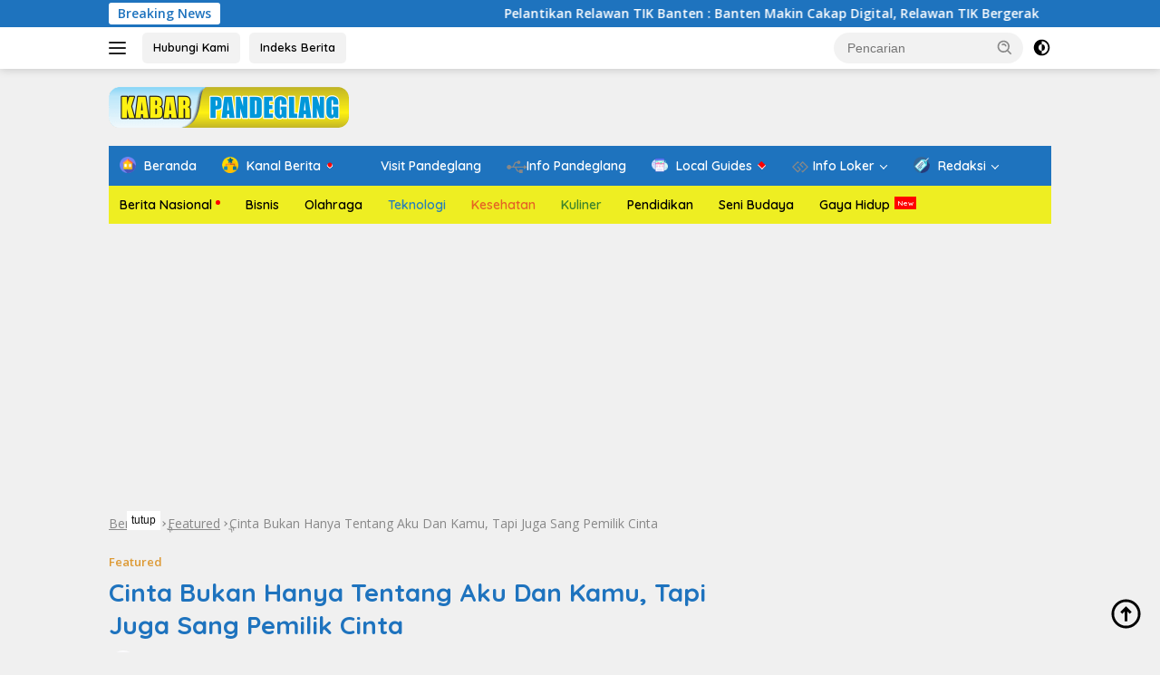

--- FILE ---
content_type: text/html; charset=UTF-8
request_url: https://kabarpandeglang.com/cinta-bukan-hanya-tentang-aku-dan-kamu-tapi-juga-sang-pemilik-cinta
body_size: 29975
content:
<!doctype html>
<html lang="id" prefix="og: https://ogp.me/ns#">
<head>
	<meta charset="UTF-8">
	<meta name="viewport" content="width=device-width, initial-scale=1">
	<link rel="profile" href="https://gmpg.org/xfn/11">

	
<!-- Optimasi Mesin Pencari oleh Rank Math - https://rankmath.com/ -->
<title>Cinta Bukan Hanya Tentang Aku Dan Kamu, Tapi Juga Sang Pemilik Cinta</title><link rel="preload" as="style" href="https://fonts.googleapis.com/css?family=Quicksand%3A600%2C600%2C700%7COpen%20Sans%3A400%2Citalic%2C600&#038;subset=latin&#038;display=swap" /><link rel="stylesheet" href="https://fonts.googleapis.com/css?family=Quicksand%3A600%2C600%2C700%7COpen%20Sans%3A400%2Citalic%2C600&#038;subset=latin&#038;display=swap" media="print" onload="this.media='all'" /><noscript><link rel="stylesheet" href="https://fonts.googleapis.com/css?family=Quicksand%3A600%2C600%2C700%7COpen%20Sans%3A400%2Citalic%2C600&#038;subset=latin&#038;display=swap" /></noscript>
<meta name="description" content="Ketika mendengar kata “cinta” maka tentu yang hadir dalam otak adalah sebuah kebahagian dan kedamaian, karena bila difinisikan cinta merupakan sebuah rasa"/>
<meta name="robots" content="follow, index, max-snippet:-1, max-video-preview:-1, max-image-preview:large"/>
<link rel="canonical" href="https://kabarpandeglang.com/cinta-bukan-hanya-tentang-aku-dan-kamu-tapi-juga-sang-pemilik-cinta" />
<meta property="og:locale" content="id_ID" />
<meta property="og:type" content="article" />
<meta property="og:title" content="Cinta Bukan Hanya Tentang Aku Dan Kamu, Tapi Juga Sang Pemilik Cinta" />
<meta property="og:description" content="Ketika mendengar kata “cinta” maka tentu yang hadir dalam otak adalah sebuah kebahagian dan kedamaian, karena bila difinisikan cinta merupakan sebuah rasa" />
<meta property="og:url" content="https://kabarpandeglang.com/cinta-bukan-hanya-tentang-aku-dan-kamu-tapi-juga-sang-pemilik-cinta" />
<meta property="og:site_name" content="Kabar Pandeglang Online" />
<meta property="article:publisher" content="https://www.facebook.com/kabarpandeglang" />
<meta property="article:author" content="https://www.facebook.com/ojifaoji05" />
<meta property="article:section" content="Featured" />
<meta property="fb:admins" content="100003724894697" />
<meta property="og:image" content="https://kabarpandeglang.com/wp-content/uploads/2021/03/ResizePhoto000018116-e1505440190666.jpg" />
<meta property="og:image:secure_url" content="https://kabarpandeglang.com/wp-content/uploads/2021/03/ResizePhoto000018116-e1505440190666.jpg" />
<meta property="og:image:width" content="649" />
<meta property="og:image:height" content="335" />
<meta property="og:image:alt" content="Cinta Bukan Hanya Tentang Aku Dan Kamu, Tapi Juga Sang Pemilik Cinta" />
<meta property="og:image:type" content="image/jpeg" />
<meta property="article:published_time" content="2023-02-05T01:25:09+07:00" />
<meta name="twitter:card" content="summary_large_image" />
<meta name="twitter:title" content="Cinta Bukan Hanya Tentang Aku Dan Kamu, Tapi Juga Sang Pemilik Cinta" />
<meta name="twitter:description" content="Ketika mendengar kata “cinta” maka tentu yang hadir dalam otak adalah sebuah kebahagian dan kedamaian, karena bila difinisikan cinta merupakan sebuah rasa" />
<meta name="twitter:site" content="@bangoji_SEO" />
<meta name="twitter:creator" content="@bangoji_SEO" />
<meta name="twitter:image" content="https://kabarpandeglang.com/wp-content/uploads/2021/03/ResizePhoto000018116-e1505440190666.jpg" />
<meta name="twitter:label1" content="Ditulis oleh" />
<meta name="twitter:data1" content="Lia Munajatil Hasanah" />
<meta name="twitter:label2" content="Waktunya membaca" />
<meta name="twitter:data2" content="1 menit" />
<script type="application/ld+json" class="rank-math-schema">{"@context":"https://schema.org","@graph":[{"@type":"Place","@id":"https://kabarpandeglang.com/#place","address":{"@type":"PostalAddress","streetAddress":"Jl. Raya Cibaliung KM 1 Citeureup Kp. Bayur","addressLocality":"Pandeglang","addressRegion":"Banten","postalCode":"42281","addressCountry":"Indonesia"}},{"@type":"Organization","@id":"https://kabarpandeglang.com/#organization","name":"Kabar Pandeglang","url":"https://kabarpandeglang.com","sameAs":["https://www.facebook.com/kabarpandeglang","https://twitter.com/bangoji_SEO"],"email":"redasksi@kabarpandeglang.com","address":{"@type":"PostalAddress","streetAddress":"Jl. Raya Cibaliung KM 1 Citeureup Kp. Bayur","addressLocality":"Pandeglang","addressRegion":"Banten","postalCode":"42281","addressCountry":"Indonesia"},"logo":{"@type":"ImageObject","@id":"https://kabarpandeglang.com/#logo","url":"https://kabarpandeglang.com/wp-content/uploads/2018/12/Header-Banner-310x100-with-Tagline.png","contentUrl":"https://kabarpandeglang.com/wp-content/uploads/2018/12/Header-Banner-310x100-with-Tagline.png","caption":"Kabar Pandeglang","inLanguage":"id","width":"1572","height":"523"},"contactPoint":[{"@type":"ContactPoint","telephone":"+689523453136","contactType":"customer support"}],"location":{"@id":"https://kabarpandeglang.com/#place"}},{"@type":"WebSite","@id":"https://kabarpandeglang.com/#website","url":"https://kabarpandeglang.com","name":"Kabar Pandeglang","publisher":{"@id":"https://kabarpandeglang.com/#organization"},"inLanguage":"id"},{"@type":"ImageObject","@id":"https://kabarpandeglang.com/wp-content/uploads/2021/03/ResizePhoto000018116-e1505440190666.jpg","url":"https://kabarpandeglang.com/wp-content/uploads/2021/03/ResizePhoto000018116-e1505440190666.jpg","width":"649","height":"335","inLanguage":"id"},{"@type":"BreadcrumbList","@id":"https://kabarpandeglang.com/cinta-bukan-hanya-tentang-aku-dan-kamu-tapi-juga-sang-pemilik-cinta#breadcrumb","itemListElement":[{"@type":"ListItem","position":"1","item":{"@id":"https://kabarpandeglang.com","name":"Beranda"}},{"@type":"ListItem","position":"2","item":{"@id":"https://kabarpandeglang.com/featured","name":"Featured"}},{"@type":"ListItem","position":"3","item":{"@id":"https://kabarpandeglang.com/cinta-bukan-hanya-tentang-aku-dan-kamu-tapi-juga-sang-pemilik-cinta","name":"Cinta Bukan Hanya Tentang Aku Dan Kamu, Tapi Juga Sang Pemilik Cinta"}}]},{"@type":"WebPage","@id":"https://kabarpandeglang.com/cinta-bukan-hanya-tentang-aku-dan-kamu-tapi-juga-sang-pemilik-cinta#webpage","url":"https://kabarpandeglang.com/cinta-bukan-hanya-tentang-aku-dan-kamu-tapi-juga-sang-pemilik-cinta","name":"Cinta Bukan Hanya Tentang Aku Dan Kamu, Tapi Juga Sang Pemilik Cinta","datePublished":"2023-02-05T01:25:09+07:00","dateModified":"2023-02-05T01:25:09+07:00","isPartOf":{"@id":"https://kabarpandeglang.com/#website"},"primaryImageOfPage":{"@id":"https://kabarpandeglang.com/wp-content/uploads/2021/03/ResizePhoto000018116-e1505440190666.jpg"},"inLanguage":"id","breadcrumb":{"@id":"https://kabarpandeglang.com/cinta-bukan-hanya-tentang-aku-dan-kamu-tapi-juga-sang-pemilik-cinta#breadcrumb"}},{"@type":"Person","@id":"https://kabarpandeglang.com/author/liamunajatil","name":"Lia Munajatil Hasanah","url":"https://kabarpandeglang.com/author/liamunajatil","image":{"@type":"ImageObject","@id":"https://secure.gravatar.com/avatar/3dbc0a767986345618bbcde2834ce9d943593d5f3a68485c11f456b247872fe0?s=96&amp;d=wavatar&amp;r=g","url":"https://secure.gravatar.com/avatar/3dbc0a767986345618bbcde2834ce9d943593d5f3a68485c11f456b247872fe0?s=96&amp;d=wavatar&amp;r=g","caption":"Lia Munajatil Hasanah","inLanguage":"id"},"worksFor":{"@id":"https://kabarpandeglang.com/#organization"}},{"@type":"NewsArticle","headline":"Cinta Bukan Hanya Tentang Aku Dan Kamu, Tapi Juga Sang Pemilik Cinta","datePublished":"2023-02-05T01:25:09+07:00","dateModified":"2023-02-05T01:25:09+07:00","articleSection":"Featured","author":{"@id":"https://kabarpandeglang.com/author/liamunajatil","name":"Lia Munajatil Hasanah"},"publisher":{"@id":"https://kabarpandeglang.com/#organization"},"description":"Ketika mendengar kata \u201ccinta\u201d maka tentu yang hadir dalam otak adalah sebuah kebahagian dan kedamaian, karena bila difinisikan cinta merupakan sebuah rasa","name":"Cinta Bukan Hanya Tentang Aku Dan Kamu, Tapi Juga Sang Pemilik Cinta","@id":"https://kabarpandeglang.com/cinta-bukan-hanya-tentang-aku-dan-kamu-tapi-juga-sang-pemilik-cinta#richSnippet","isPartOf":{"@id":"https://kabarpandeglang.com/cinta-bukan-hanya-tentang-aku-dan-kamu-tapi-juga-sang-pemilik-cinta#webpage"},"image":{"@id":"https://kabarpandeglang.com/wp-content/uploads/2021/03/ResizePhoto000018116-e1505440190666.jpg"},"inLanguage":"id","mainEntityOfPage":{"@id":"https://kabarpandeglang.com/cinta-bukan-hanya-tentang-aku-dan-kamu-tapi-juga-sang-pemilik-cinta#webpage"}}]}</script>
<!-- /Plugin WordPress Rank Math SEO -->

<link rel='dns-prefetch' href='//connect.facebook.net' />
<link rel='dns-prefetch' href='//fonts.googleapis.com' />
<link rel='dns-prefetch' href='//ajax.googleapis.com' />
<link rel='dns-prefetch' href='//fonts.gstatic.com' />
<link rel='dns-prefetch' href='//www.googletagmanager.com' />
<link rel='dns-prefetch' href='//maps.googleapis.com' />
<link rel='dns-prefetch' href='//maps.gstatic.com' />
<link rel='dns-prefetch' href='//apis.google.com' />
<link rel='dns-prefetch' href='//google-analytics.com' />
<link rel='dns-prefetch' href='//www.google-analytics.com' />
<link rel='dns-prefetch' href='//ssl.google-analytics.com' />
<link rel='dns-prefetch' href='//youtube.com' />
<link rel='dns-prefetch' href='//api.pinterest.com' />
<link rel='dns-prefetch' href='//cdnjs.cloudflare.com' />
<link rel='dns-prefetch' href='//pixel.wp.com' />
<link rel='dns-prefetch' href='//platform.twitter.com' />
<link rel='dns-prefetch' href='//syndication.twitter.com' />
<link rel='dns-prefetch' href='//platform.instagram.com' />
<link rel='dns-prefetch' href='//disqus.com' />
<link rel='dns-prefetch' href='//sitename.disqus.com' />
<link rel='dns-prefetch' href='//s7.addthis.com' />
<link rel='dns-prefetch' href='//platform.linkedin.com' />
<link rel='dns-prefetch' href='//w.sharethis.com' />
<link rel='dns-prefetch' href='//s.gravatar.com' />
<link rel='dns-prefetch' href='//stats.wp.com' />
<link rel='dns-prefetch' href='//s4.histats.com' />
<link rel='dns-prefetch' href='//s10.histats.com' />
<link rel='dns-prefetch' href='//tags.bluekai.com' />
<link rel='dns-prefetch' href='//images.dmca.com' />
<link rel='dns-prefetch' href='//e.dtscout.com' />
<link rel='dns-prefetch' href='//cdn.statically.io' />
<link href='https://fonts.gstatic.com' crossorigin rel='preconnect' />
<link rel="alternate" type="application/rss+xml" title="Kabar Pandeglang Online &raquo; Feed" href="https://kabarpandeglang.com/feed" />
<link rel="alternate" type="application/rss+xml" title="Kabar Pandeglang Online &raquo; Umpan Komentar" href="https://kabarpandeglang.com/comments/feed" />
<link rel="alternate" type="application/rss+xml" title="Kabar Pandeglang Online &raquo; Cinta Bukan Hanya Tentang Aku Dan Kamu, Tapi Juga Sang Pemilik Cinta Umpan Komentar" href="https://kabarpandeglang.com/cinta-bukan-hanya-tentang-aku-dan-kamu-tapi-juga-sang-pemilik-cinta/feed" />
<link rel="alternate" title="oEmbed (JSON)" type="application/json+oembed" href="https://kabarpandeglang.com/wp-json/oembed/1.0/embed?url=https%3A%2F%2Fkabarpandeglang.com%2Fcinta-bukan-hanya-tentang-aku-dan-kamu-tapi-juga-sang-pemilik-cinta" />
<link rel="alternate" title="oEmbed (XML)" type="text/xml+oembed" href="https://kabarpandeglang.com/wp-json/oembed/1.0/embed?url=https%3A%2F%2Fkabarpandeglang.com%2Fcinta-bukan-hanya-tentang-aku-dan-kamu-tapi-juga-sang-pemilik-cinta&#038;format=xml" />
<style id='wp-img-auto-sizes-contain-inline-css'>
img:is([sizes=auto i],[sizes^="auto," i]){contain-intrinsic-size:3000px 1500px}
/*# sourceURL=wp-img-auto-sizes-contain-inline-css */
</style>
<link data-minify="1" rel='stylesheet' id='menu-icon-font-awesome-css' href='https://kabarpandeglang.com/wp-content/cache/min/1/wp-content/plugins/menu-icons/css/fontawesome/css/all.min.css?ver=1703402199' media='all' />
<link rel='stylesheet' id='menu-icons-extra-css' href='https://kabarpandeglang.com/wp-content/plugins/menu-icons/css/extra.min.css?ver=0.13.20' media='all' />
<style id='wp-emoji-styles-inline-css'>

	img.wp-smiley, img.emoji {
		display: inline !important;
		border: none !important;
		box-shadow: none !important;
		height: 1em !important;
		width: 1em !important;
		margin: 0 0.07em !important;
		vertical-align: -0.1em !important;
		background: none !important;
		padding: 0 !important;
	}
/*# sourceURL=wp-emoji-styles-inline-css */
</style>

<link data-minify="1" rel='stylesheet' id='wpberita-style-css' href='https://kabarpandeglang.com/wp-content/cache/min/1/wp-content/themes/wpberita/style.css?ver=1703402199' media='all' />
<style id='wpberita-style-inline-css'>
h1,h2,h3,h4,h5,h6,.sidr-class-site-title,.site-title,.gmr-mainmenu ul > li > a,.sidr ul li a,.heading-text,.gmr-mobilemenu ul li a,#navigationamp ul li a{font-family:Quicksand;}h1,h2,h3,h4,h5,h6,.sidr-class-site-title,.site-title,.gmr-mainmenu ul > li > a,.sidr ul li a,.heading-text,.gmr-mobilemenu ul li a,#navigationamp ul li a,.related-text-onlytitle{font-weight:600;}h1 strong,h2 strong,h3 strong,h4 strong,h5 strong,h6 strong{font-weight:700;}body{font-family:Open Sans;--font-reguler:400;--font-bold:600;--background-color:#f0f0f0;--main-color:#000000;--link-color-body:#000000;--hoverlink-color-body:#dd3333;--border-color:#cccccc;--button-bgcolor:#dd9933;--button-color:#ffffff;--header-bgcolor:#ffffff;--topnav-color:#222222;--bigheadline-color:#1e73be;--mainmenu-color:#ffffff;--mainmenu-hovercolor:#f1c40f;--secondmenu-bgcolor:#eeee22;--secondmenu-color:#000000;--secondmenu-hovercolor:#f1c40f;--content-bgcolor:#f0f0f0;--content-greycolor:#888888;--greybody-bgcolor:#efefef;--footer-bgcolor:#f0f0f0;--footer-color:#000000;--footer-linkcolor:#000000;--footer-hover-linkcolor:#1e73be;}.entry-content-single{font-size:16px;}body,body.dark-theme{--scheme-color:#1e73be;--secondscheme-color:#dd9933;--mainmenu-bgcolor:#1e73be;}/* Generate Using Cache */
/*# sourceURL=wpberita-style-inline-css */
</style>
<link rel="https://api.w.org/" href="https://kabarpandeglang.com/wp-json/" /><link rel="alternate" title="JSON" type="application/json" href="https://kabarpandeglang.com/wp-json/wp/v2/posts/28389" /><link rel="EditURI" type="application/rsd+xml" title="RSD" href="https://kabarpandeglang.com/xmlrpc.php?rsd" />

<link rel='shortlink' href='https://kabarpandeglang.com/?p=28389' />
<!-- MagenetMonetization V: 1.0.29.2--><!-- MagenetMonetization 1 --><!-- MagenetMonetization 1.1 --><link rel="pingback" href="https://kabarpandeglang.com/xmlrpc.php"><meta name="p:domain_verify" content="921f0871bbcce70f0a14ca628c79fad9"/>

<meta property="fb:pages" content="101047348311263" />

<link as='script' href='https://pagead2.googlesyndication.com/pagead/js/adsbygoogle.js' rel='preload'/>

<!--Google GPT/ADM code -->
<script data-minify="1" type="text/javascript" async="async" src="https://kabarpandeglang.com/wp-content/cache/min/1/tag/js/gpt.js?ver=1703402199"></script>
<script type="text/javascript">
   window.googletag = window.googletag || { cmd: [] };
   window.googletag.cmd.push(function () {
       window.googletag.pubads().enableSingleRequest();
   });
</script>

<link rel="icon" href="https://kabarpandeglang.com/wp-content/uploads/2017/10/cropped-Favicon-1-60x60.png" sizes="32x32" />
<link rel="icon" href="https://kabarpandeglang.com/wp-content/uploads/2017/10/cropped-Favicon-1.png" sizes="192x192" />
<link rel="apple-touch-icon" href="https://kabarpandeglang.com/wp-content/uploads/2017/10/cropped-Favicon-1.png" />
<meta name="msapplication-TileImage" content="https://kabarpandeglang.com/wp-content/uploads/2017/10/cropped-Favicon-1.png" />
<noscript><style id="rocket-lazyload-nojs-css">.rll-youtube-player, [data-lazy-src]{display:none !important;}</style></noscript><style id='global-styles-inline-css'>
:root{--wp--preset--aspect-ratio--square: 1;--wp--preset--aspect-ratio--4-3: 4/3;--wp--preset--aspect-ratio--3-4: 3/4;--wp--preset--aspect-ratio--3-2: 3/2;--wp--preset--aspect-ratio--2-3: 2/3;--wp--preset--aspect-ratio--16-9: 16/9;--wp--preset--aspect-ratio--9-16: 9/16;--wp--preset--color--black: #000000;--wp--preset--color--cyan-bluish-gray: #abb8c3;--wp--preset--color--white: #ffffff;--wp--preset--color--pale-pink: #f78da7;--wp--preset--color--vivid-red: #cf2e2e;--wp--preset--color--luminous-vivid-orange: #ff6900;--wp--preset--color--luminous-vivid-amber: #fcb900;--wp--preset--color--light-green-cyan: #7bdcb5;--wp--preset--color--vivid-green-cyan: #00d084;--wp--preset--color--pale-cyan-blue: #8ed1fc;--wp--preset--color--vivid-cyan-blue: #0693e3;--wp--preset--color--vivid-purple: #9b51e0;--wp--preset--gradient--vivid-cyan-blue-to-vivid-purple: linear-gradient(135deg,rgb(6,147,227) 0%,rgb(155,81,224) 100%);--wp--preset--gradient--light-green-cyan-to-vivid-green-cyan: linear-gradient(135deg,rgb(122,220,180) 0%,rgb(0,208,130) 100%);--wp--preset--gradient--luminous-vivid-amber-to-luminous-vivid-orange: linear-gradient(135deg,rgb(252,185,0) 0%,rgb(255,105,0) 100%);--wp--preset--gradient--luminous-vivid-orange-to-vivid-red: linear-gradient(135deg,rgb(255,105,0) 0%,rgb(207,46,46) 100%);--wp--preset--gradient--very-light-gray-to-cyan-bluish-gray: linear-gradient(135deg,rgb(238,238,238) 0%,rgb(169,184,195) 100%);--wp--preset--gradient--cool-to-warm-spectrum: linear-gradient(135deg,rgb(74,234,220) 0%,rgb(151,120,209) 20%,rgb(207,42,186) 40%,rgb(238,44,130) 60%,rgb(251,105,98) 80%,rgb(254,248,76) 100%);--wp--preset--gradient--blush-light-purple: linear-gradient(135deg,rgb(255,206,236) 0%,rgb(152,150,240) 100%);--wp--preset--gradient--blush-bordeaux: linear-gradient(135deg,rgb(254,205,165) 0%,rgb(254,45,45) 50%,rgb(107,0,62) 100%);--wp--preset--gradient--luminous-dusk: linear-gradient(135deg,rgb(255,203,112) 0%,rgb(199,81,192) 50%,rgb(65,88,208) 100%);--wp--preset--gradient--pale-ocean: linear-gradient(135deg,rgb(255,245,203) 0%,rgb(182,227,212) 50%,rgb(51,167,181) 100%);--wp--preset--gradient--electric-grass: linear-gradient(135deg,rgb(202,248,128) 0%,rgb(113,206,126) 100%);--wp--preset--gradient--midnight: linear-gradient(135deg,rgb(2,3,129) 0%,rgb(40,116,252) 100%);--wp--preset--font-size--small: 13px;--wp--preset--font-size--medium: 20px;--wp--preset--font-size--large: 36px;--wp--preset--font-size--x-large: 42px;--wp--preset--spacing--20: 0.44rem;--wp--preset--spacing--30: 0.67rem;--wp--preset--spacing--40: 1rem;--wp--preset--spacing--50: 1.5rem;--wp--preset--spacing--60: 2.25rem;--wp--preset--spacing--70: 3.38rem;--wp--preset--spacing--80: 5.06rem;--wp--preset--shadow--natural: 6px 6px 9px rgba(0, 0, 0, 0.2);--wp--preset--shadow--deep: 12px 12px 50px rgba(0, 0, 0, 0.4);--wp--preset--shadow--sharp: 6px 6px 0px rgba(0, 0, 0, 0.2);--wp--preset--shadow--outlined: 6px 6px 0px -3px rgb(255, 255, 255), 6px 6px rgb(0, 0, 0);--wp--preset--shadow--crisp: 6px 6px 0px rgb(0, 0, 0);}:where(.is-layout-flex){gap: 0.5em;}:where(.is-layout-grid){gap: 0.5em;}body .is-layout-flex{display: flex;}.is-layout-flex{flex-wrap: wrap;align-items: center;}.is-layout-flex > :is(*, div){margin: 0;}body .is-layout-grid{display: grid;}.is-layout-grid > :is(*, div){margin: 0;}:where(.wp-block-columns.is-layout-flex){gap: 2em;}:where(.wp-block-columns.is-layout-grid){gap: 2em;}:where(.wp-block-post-template.is-layout-flex){gap: 1.25em;}:where(.wp-block-post-template.is-layout-grid){gap: 1.25em;}.has-black-color{color: var(--wp--preset--color--black) !important;}.has-cyan-bluish-gray-color{color: var(--wp--preset--color--cyan-bluish-gray) !important;}.has-white-color{color: var(--wp--preset--color--white) !important;}.has-pale-pink-color{color: var(--wp--preset--color--pale-pink) !important;}.has-vivid-red-color{color: var(--wp--preset--color--vivid-red) !important;}.has-luminous-vivid-orange-color{color: var(--wp--preset--color--luminous-vivid-orange) !important;}.has-luminous-vivid-amber-color{color: var(--wp--preset--color--luminous-vivid-amber) !important;}.has-light-green-cyan-color{color: var(--wp--preset--color--light-green-cyan) !important;}.has-vivid-green-cyan-color{color: var(--wp--preset--color--vivid-green-cyan) !important;}.has-pale-cyan-blue-color{color: var(--wp--preset--color--pale-cyan-blue) !important;}.has-vivid-cyan-blue-color{color: var(--wp--preset--color--vivid-cyan-blue) !important;}.has-vivid-purple-color{color: var(--wp--preset--color--vivid-purple) !important;}.has-black-background-color{background-color: var(--wp--preset--color--black) !important;}.has-cyan-bluish-gray-background-color{background-color: var(--wp--preset--color--cyan-bluish-gray) !important;}.has-white-background-color{background-color: var(--wp--preset--color--white) !important;}.has-pale-pink-background-color{background-color: var(--wp--preset--color--pale-pink) !important;}.has-vivid-red-background-color{background-color: var(--wp--preset--color--vivid-red) !important;}.has-luminous-vivid-orange-background-color{background-color: var(--wp--preset--color--luminous-vivid-orange) !important;}.has-luminous-vivid-amber-background-color{background-color: var(--wp--preset--color--luminous-vivid-amber) !important;}.has-light-green-cyan-background-color{background-color: var(--wp--preset--color--light-green-cyan) !important;}.has-vivid-green-cyan-background-color{background-color: var(--wp--preset--color--vivid-green-cyan) !important;}.has-pale-cyan-blue-background-color{background-color: var(--wp--preset--color--pale-cyan-blue) !important;}.has-vivid-cyan-blue-background-color{background-color: var(--wp--preset--color--vivid-cyan-blue) !important;}.has-vivid-purple-background-color{background-color: var(--wp--preset--color--vivid-purple) !important;}.has-black-border-color{border-color: var(--wp--preset--color--black) !important;}.has-cyan-bluish-gray-border-color{border-color: var(--wp--preset--color--cyan-bluish-gray) !important;}.has-white-border-color{border-color: var(--wp--preset--color--white) !important;}.has-pale-pink-border-color{border-color: var(--wp--preset--color--pale-pink) !important;}.has-vivid-red-border-color{border-color: var(--wp--preset--color--vivid-red) !important;}.has-luminous-vivid-orange-border-color{border-color: var(--wp--preset--color--luminous-vivid-orange) !important;}.has-luminous-vivid-amber-border-color{border-color: var(--wp--preset--color--luminous-vivid-amber) !important;}.has-light-green-cyan-border-color{border-color: var(--wp--preset--color--light-green-cyan) !important;}.has-vivid-green-cyan-border-color{border-color: var(--wp--preset--color--vivid-green-cyan) !important;}.has-pale-cyan-blue-border-color{border-color: var(--wp--preset--color--pale-cyan-blue) !important;}.has-vivid-cyan-blue-border-color{border-color: var(--wp--preset--color--vivid-cyan-blue) !important;}.has-vivid-purple-border-color{border-color: var(--wp--preset--color--vivid-purple) !important;}.has-vivid-cyan-blue-to-vivid-purple-gradient-background{background: var(--wp--preset--gradient--vivid-cyan-blue-to-vivid-purple) !important;}.has-light-green-cyan-to-vivid-green-cyan-gradient-background{background: var(--wp--preset--gradient--light-green-cyan-to-vivid-green-cyan) !important;}.has-luminous-vivid-amber-to-luminous-vivid-orange-gradient-background{background: var(--wp--preset--gradient--luminous-vivid-amber-to-luminous-vivid-orange) !important;}.has-luminous-vivid-orange-to-vivid-red-gradient-background{background: var(--wp--preset--gradient--luminous-vivid-orange-to-vivid-red) !important;}.has-very-light-gray-to-cyan-bluish-gray-gradient-background{background: var(--wp--preset--gradient--very-light-gray-to-cyan-bluish-gray) !important;}.has-cool-to-warm-spectrum-gradient-background{background: var(--wp--preset--gradient--cool-to-warm-spectrum) !important;}.has-blush-light-purple-gradient-background{background: var(--wp--preset--gradient--blush-light-purple) !important;}.has-blush-bordeaux-gradient-background{background: var(--wp--preset--gradient--blush-bordeaux) !important;}.has-luminous-dusk-gradient-background{background: var(--wp--preset--gradient--luminous-dusk) !important;}.has-pale-ocean-gradient-background{background: var(--wp--preset--gradient--pale-ocean) !important;}.has-electric-grass-gradient-background{background: var(--wp--preset--gradient--electric-grass) !important;}.has-midnight-gradient-background{background: var(--wp--preset--gradient--midnight) !important;}.has-small-font-size{font-size: var(--wp--preset--font-size--small) !important;}.has-medium-font-size{font-size: var(--wp--preset--font-size--medium) !important;}.has-large-font-size{font-size: var(--wp--preset--font-size--large) !important;}.has-x-large-font-size{font-size: var(--wp--preset--font-size--x-large) !important;}
/*# sourceURL=global-styles-inline-css */
</style>
</head>

<body class="wp-singular post-template-default single single-post postid-28389 single-format-standard custom-background wp-custom-logo wp-embed-responsive wp-theme-wpberita idtheme kentooz">
	<a class="skip-link screen-reader-text" href="#primary">Langsung ke konten</a>
	<div id="topnavwrap" class="gmr-topnavwrap clearfix">
		<div class="gmr-topnotification"><div class="container"><div class="list-flex"><div class="row-flex"><div class="text-marquee">Breaking News</div></div><div class="row-flex wrap-marquee"><div class="marquee">				<a href="https://kabarpandeglang.com/pelantikan-relawan-tik-banten" class="gmr-recent-marquee" title="Pelantikan Relawan TIK Banten : Banten Makin Cakap Digital, Relawan TIK Bergerak">Pelantikan Relawan TIK Banten : Banten Makin Cakap Digital, Relawan TIK Bergerak</a>
								<a href="https://kabarpandeglang.com/mengenal-website-resmi-pafi" class="gmr-recent-marquee" title="Mengenal Website Resmi PAFI: Wadah Informasi dan Edukasi Dunia Farmasi">Mengenal Website Resmi PAFI: Wadah Informasi dan Edukasi Dunia Farmasi</a>
								<a href="https://kabarpandeglang.com/website-resmi-pafi-pusat" class="gmr-recent-marquee" title="Website Resmi PAFI: Pusat Informasi dan Edukasi Dunia Farmasi">Website Resmi PAFI: Pusat Informasi dan Edukasi Dunia Farmasi</a>
								<a href="https://kabarpandeglang.com/strikers-edge" class="gmr-recent-marquee" title="Strikers Edge: Game Aksi Unik dengan Sensasi Dodgeball dan Pertempuran Abad Pertengahan">Strikers Edge: Game Aksi Unik dengan Sensasi Dodgeball dan Pertempuran Abad Pertengahan</a>
								<a href="https://kabarpandeglang.com/pafi" class="gmr-recent-marquee" title="Mengenal PAFI, Organisasi Profesi Ahli Farmasi di Indonesia">Mengenal PAFI, Organisasi Profesi Ahli Farmasi di Indonesia</a>
				</div></div></div></div></div>
		<div class="container">
			<div class="list-flex">
				<div class="row-flex gmr-navleft">
					<a id="gmr-responsive-menu" title="Menu" href="#menus" rel="nofollow"><div class="ktz-i-wrap"><span class="ktz-i"></span><span class="ktz-i"></span><span class="ktz-i"></span></div></a><div class="gmr-logo-mobile"><a class="custom-logo-link" href="https://kabarpandeglang.com/" title="Kabar Pandeglang Online" rel="home"><img class="custom-logo" src="data:image/svg+xml,%3Csvg%20xmlns='http://www.w3.org/2000/svg'%20viewBox='0%200%20265%2045'%3E%3C/svg%3E" width="265" height="45" alt="Kabar Pandeglang Online" data-lazy-src="https://kabarpandeglang.com/wp-content/uploads/2017/10/cropped-cropped-Just-Banner-1.png" /><noscript><img class="custom-logo" src="https://kabarpandeglang.com/wp-content/uploads/2017/10/cropped-cropped-Just-Banner-1.png" width="265" height="45" alt="Kabar Pandeglang Online" loading="lazy" /></noscript></a></div><a href="https://kabarpandeglang.com/hubungi/" class="topnav-button second-topnav-btn nomobile heading-text" title="Hubungi Kami">Hubungi Kami</a><a href="https://kabarpandeglang.com/indeks/" class="topnav-button nomobile heading-text" title="Indeks Berita">Indeks Berita</a>				</div>

				<div class="row-flex gmr-navright">
					
								<div class="gmr-table-search">
									<form method="get" class="gmr-searchform searchform" action="https://kabarpandeglang.com/">
										<input type="text" name="s" id="s" placeholder="Pencarian" />
										<input type="hidden" name="post_type" value="post" />
										<button type="submit" role="button" class="gmr-search-submit gmr-search-icon">
										<svg xmlns="http://www.w3.org/2000/svg" aria-hidden="true" role="img" width="1em" height="1em" preserveAspectRatio="xMidYMid meet" viewBox="0 0 24 24"><path fill="currentColor" d="M10 18a7.952 7.952 0 0 0 4.897-1.688l4.396 4.396l1.414-1.414l-4.396-4.396A7.952 7.952 0 0 0 18 10c0-4.411-3.589-8-8-8s-8 3.589-8 8s3.589 8 8 8zm0-14c3.309 0 6 2.691 6 6s-2.691 6-6 6s-6-2.691-6-6s2.691-6 6-6z"/><path fill="currentColor" d="M11.412 8.586c.379.38.588.882.588 1.414h2a3.977 3.977 0 0 0-1.174-2.828c-1.514-1.512-4.139-1.512-5.652 0l1.412 1.416c.76-.758 2.07-.756 2.826-.002z"/></svg>
										</button>
									</form>
								</div>
							<a class="darkmode-button topnav-button" title="Mode Gelap" href="#" rel="nofollow"><svg xmlns="http://www.w3.org/2000/svg" aria-hidden="true" role="img" width="1em" height="1em" preserveAspectRatio="xMidYMid meet" viewBox="0 0 24 24"><g fill="currentColor"><path d="M12 16a4 4 0 0 0 0-8v8Z"/><path fill-rule="evenodd" d="M12 2C6.477 2 2 6.477 2 12s4.477 10 10 10s10-4.477 10-10S17.523 2 12 2Zm0 2v4a4 4 0 1 0 0 8v4a8 8 0 1 0 0-16Z" clip-rule="evenodd"/></g></svg></a><div class="gmr-search-btn">
					<a id="search-menu-button" class="topnav-button gmr-search-icon" href="#" rel="nofollow"><svg xmlns="http://www.w3.org/2000/svg" aria-hidden="true" role="img" width="1em" height="1em" preserveAspectRatio="xMidYMid meet" viewBox="0 0 24 24"><path fill="none" stroke="currentColor" stroke-linecap="round" stroke-width="2" d="m21 21l-4.486-4.494M19 10.5a8.5 8.5 0 1 1-17 0a8.5 8.5 0 0 1 17 0Z"/></svg></a>
					<div id="search-dropdown-container" class="search-dropdown search">
					<form method="get" class="gmr-searchform searchform" action="https://kabarpandeglang.com/">
						<input type="text" name="s" id="s" placeholder="Pencarian" />
						<button type="submit" class="gmr-search-submit gmr-search-icon"><svg xmlns="http://www.w3.org/2000/svg" aria-hidden="true" role="img" width="1em" height="1em" preserveAspectRatio="xMidYMid meet" viewBox="0 0 24 24"><path fill="currentColor" d="M10 18a7.952 7.952 0 0 0 4.897-1.688l4.396 4.396l1.414-1.414l-4.396-4.396A7.952 7.952 0 0 0 18 10c0-4.411-3.589-8-8-8s-8 3.589-8 8s3.589 8 8 8zm0-14c3.309 0 6 2.691 6 6s-2.691 6-6 6s-6-2.691-6-6s2.691-6 6-6z"/><path fill="currentColor" d="M11.412 8.586c.379.38.588.882.588 1.414h2a3.977 3.977 0 0 0-1.174-2.828c-1.514-1.512-4.139-1.512-5.652 0l1.412 1.416c.76-.758 2.07-.756 2.826-.002z"/></svg></button>
					</form>
					</div>
				</div>				</div>
			</div>
		</div>
				</div>

	<div id="page" class="site">

									<header id="masthead" class="site-header">
								<div class="container">
					<div class="site-branding">
						<div class="gmr-logo"><div class="gmr-logo-wrap"><a class="custom-logo-link logolink" href="https://kabarpandeglang.com" title="Kabar Pandeglang Online" rel="home"><img class="custom-logo" src="data:image/svg+xml,%3Csvg%20xmlns='http://www.w3.org/2000/svg'%20viewBox='0%200%20265%2045'%3E%3C/svg%3E" width="265" height="45" alt="Kabar Pandeglang Online" data-lazy-src="https://kabarpandeglang.com/wp-content/uploads/2017/10/cropped-cropped-Just-Banner-1.png" /><noscript><img class="custom-logo" src="https://kabarpandeglang.com/wp-content/uploads/2017/10/cropped-cropped-Just-Banner-1.png" width="265" height="45" alt="Kabar Pandeglang Online" loading="lazy" /></noscript></a><div class="close-topnavmenu-wrap"><a id="close-topnavmenu-button" rel="nofollow" href="#"><svg xmlns="http://www.w3.org/2000/svg" aria-hidden="true" role="img" width="1em" height="1em" preserveAspectRatio="xMidYMid meet" viewBox="0 0 32 32"><path fill="currentColor" d="M24 9.4L22.6 8L16 14.6L9.4 8L8 9.4l6.6 6.6L8 22.6L9.4 24l6.6-6.6l6.6 6.6l1.4-1.4l-6.6-6.6L24 9.4z"/></svg></a></div></div></div>					</div><!-- .site-branding -->
				</div>
			</header><!-- #masthead -->
							<div id="main-nav-wrap" class="gmr-mainmenu-wrap">
				<div class="container">
					<nav id="main-nav" class="main-navigation gmr-mainmenu">
						<ul id="primary-menu" class="menu"><li id="menu-item-17014" class="menu-item menu-item-type-custom menu-item-object-custom menu-item-home menu-item-17014"><a href="https://kabarpandeglang.com"><img width="24" height="24" src="data:image/svg+xml,%3Csvg%20xmlns='http://www.w3.org/2000/svg'%20viewBox='0%200%2024%2024'%3E%3C/svg%3E" class="_mi _before _image" alt="" aria-hidden="true" decoding="async" data-lazy-src="https://kabarpandeglang.com/wp-content/uploads/2021/02/house-min.png" /><noscript><img width="24" height="24" src="https://kabarpandeglang.com/wp-content/uploads/2021/02/house-min.png" class="_mi _before _image" alt="" aria-hidden="true" decoding="async" /></noscript><span>Beranda</span></a></li>
<li id="menu-item-548" class="menu-dot menu-have-icon menu-icon-type-fontawesome menu-item menu-item-type-taxonomy menu-item-object-category current-post-ancestor current-menu-parent current-post-parent menu-item-has-children menu-item-548"><a href="https://kabarpandeglang.com/featured"><img width="24" height="24" src="data:image/svg+xml,%3Csvg%20xmlns='http://www.w3.org/2000/svg'%20viewBox='0%200%2024%2024'%3E%3C/svg%3E" class="_mi _before _image" alt="" aria-hidden="true" decoding="async" data-lazy-src="https://kabarpandeglang.com/wp-content/uploads/2021/02/cat-min.png" /><noscript><img width="24" height="24" src="https://kabarpandeglang.com/wp-content/uploads/2021/02/cat-min.png" class="_mi _before _image" alt="" aria-hidden="true" decoding="async" /></noscript><span>Kanal Berita</span></a>
<ul class="sub-menu">
	<li id="menu-item-8356" class="menu-item menu-item-type-taxonomy menu-item-object-category menu-item-8356"><a href="https://kabarpandeglang.com/pilihan/kabarpandeglang">Kabar Pandeglang</a></li>
	<li id="menu-item-9017" class="menu-item menu-item-type-taxonomy menu-item-object-category menu-item-9017"><a href="https://kabarpandeglang.com/pilihan/kabar-lebak">Kabar Lebak</a></li>
	<li id="menu-item-9018" class="menu-item menu-item-type-taxonomy menu-item-object-category menu-item-9018"><a href="https://kabarpandeglang.com/pilihan/kabar-serang">Kabar Serang</a></li>
	<li id="menu-item-9016" class="menu-item menu-item-type-taxonomy menu-item-object-category menu-item-9016"><a href="https://kabarpandeglang.com/pilihan/kabar-cilegon">Kabar Cilegon</a></li>
	<li id="menu-item-9019" class="menu-item menu-item-type-taxonomy menu-item-object-category menu-item-9019"><a href="https://kabarpandeglang.com/pilihan/kabar-tangerang">Kabar Tangerang</a></li>
	<li id="menu-item-8366" class="menu-item menu-item-type-taxonomy menu-item-object-category menu-item-8366"><a href="https://kabarpandeglang.com/featured/pendidikan">Pendidikan</a></li>
	<li id="menu-item-8365" class="menu-item menu-item-type-taxonomy menu-item-object-category menu-item-8365"><a href="https://kabarpandeglang.com/featured/kesehatan">Kesehatan</a></li>
	<li id="menu-item-8363" class="menu-item menu-item-type-taxonomy menu-item-object-category menu-item-8363"><a href="https://kabarpandeglang.com/featured/teknologi">Teknologi</a></li>
	<li id="menu-item-8544" class="menu-item menu-item-type-taxonomy menu-item-object-category menu-item-8544"><a href="https://kabarpandeglang.com/featured/review">Review</a></li>
	<li id="menu-item-8543" class="menu-item menu-item-type-taxonomy menu-item-object-category menu-item-8543"><a href="https://kabarpandeglang.com/featured/bisnis">Bisnis</a></li>
</ul>
</li>
<li id="menu-item-8358" class="menu-have-icon menu-icon-type-fontawesome menu-item menu-item-type-taxonomy menu-item-object-category menu-item-8358"><a href="https://kabarpandeglang.com/pilihan/visitpandeglang"><i class="_mi _before fab fa-tripadvisor" aria-hidden="true"></i><span>Visit Pandeglang</span></a></li>
<li id="menu-item-8355" class="menu-hot menu-have-icon menu-icon-type-fontawesome menu-item menu-item-type-taxonomy menu-item-object-category menu-item-8355"><a href="https://kabarpandeglang.com/pilihan/infopandeglang"><i class="_mi _before fab fa-usb" aria-hidden="true"></i><span>Info Pandeglang</span></a></li>
<li id="menu-item-550" class="menu-new menu-have-icon menu-icon-type-fontawesome menu-item menu-item-type-taxonomy menu-item-object-category menu-item-has-children menu-item-550"><a href="https://kabarpandeglang.com/local-guides"><img width="24" height="24" src="data:image/svg+xml,%3Csvg%20xmlns='http://www.w3.org/2000/svg'%20viewBox='0%200%2024%2024'%3E%3C/svg%3E" class="_mi _before _image" alt="" aria-hidden="true" decoding="async" data-lazy-src="https://kabarpandeglang.com/wp-content/uploads/2021/02/page-min.png" /><noscript><img width="24" height="24" src="https://kabarpandeglang.com/wp-content/uploads/2021/02/page-min.png" class="_mi _before _image" alt="" aria-hidden="true" decoding="async" /></noscript><span>Local Guides</span></a>
<ul class="sub-menu">
	<li id="menu-item-8362" class="menu-item menu-item-type-taxonomy menu-item-object-category menu-item-8362"><a href="https://kabarpandeglang.com/featured/seni-budaya">Seni Budaya</a></li>
	<li id="menu-item-8368" class="menu-item menu-item-type-taxonomy menu-item-object-category menu-item-8368"><a href="https://kabarpandeglang.com/featured/destinasi">Destinasi</a></li>
	<li id="menu-item-8361" class="menu-item menu-item-type-taxonomy menu-item-object-category menu-item-8361"><a href="https://kabarpandeglang.com/featured/kuliner">Kuliner</a></li>
</ul>
</li>
<li id="menu-item-14467" class="menu-have-icon menu-icon-type-fontawesome menu-item menu-item-type-post_type menu-item-object-page menu-item-has-children menu-item-14467"><a href="https://kabarpandeglang.com/info-loker"><i class="_mi _before fab fa-gg" aria-hidden="true"></i><span>Info Loker</span></a>
<ul class="sub-menu">
	<li id="menu-item-14638" class="menu-item menu-item-type-post_type menu-item-object-page menu-item-14638"><a href="https://kabarpandeglang.com/info-loker">Update Info Lowongan Kerja Terbaru</a></li>
	<li id="menu-item-14639" class="menu-item menu-item-type-post_type menu-item-object-page menu-item-14639"><a href="https://kabarpandeglang.com/submit-loker">Submit Lowongan Kerja</a></li>
	<li id="menu-item-14637" class="menu-item menu-item-type-post_type menu-item-object-page menu-item-14637"><a href="https://kabarpandeglang.com/job-dashboard">Job Dashboard</a></li>
</ul>
</li>
<li id="menu-item-540" class="menu-have-icon menu-icon-type-fontawesome menu-item menu-item-type-post_type menu-item-object-page menu-item-has-children menu-item-540"><a href="https://kabarpandeglang.com/kirim"><img width="24" height="24" src="data:image/svg+xml,%3Csvg%20xmlns='http://www.w3.org/2000/svg'%20viewBox='0%200%2024%2024'%3E%3C/svg%3E" class="_mi _before _image" alt="" aria-hidden="true" decoding="async" data-lazy-src="https://kabarpandeglang.com/wp-content/uploads/2021/02/tag-min.png" /><noscript><img width="24" height="24" src="https://kabarpandeglang.com/wp-content/uploads/2021/02/tag-min.png" class="_mi _before _image" alt="" aria-hidden="true" decoding="async" /></noscript><span>Redaksi</span></a>
<ul class="sub-menu">
	<li id="menu-item-8364" class="menu-item menu-item-type-taxonomy menu-item-object-category menu-item-8364"><a href="https://kabarpandeglang.com/featured/kiriman-pembaca">Kiriman Pembaca</a></li>
	<li id="menu-item-554" class="menu-item menu-item-type-post_type menu-item-object-page menu-item-554"><a href="https://kabarpandeglang.com/kirim">Kirim Tulisan/Artikel</a></li>
	<li id="menu-item-555" class="menu-item menu-item-type-post_type menu-item-object-page menu-item-555"><a href="https://kabarpandeglang.com/kirim">Kirim Berita</a></li>
</ul>
</li>
</ul><ul id="secondary-menu" class="menu"><li id="menu-item-17001" class="menu-dot menu-item menu-item-type-taxonomy menu-item-object-newstopic menu-item-17001"><a href="https://kabarpandeglang.com/topic/berita-nasional">Berita Nasional</a></li>
<li id="menu-item-17002" class="menu-item menu-item-type-taxonomy menu-item-object-category menu-item-17002"><a href="https://kabarpandeglang.com/featured/bisnis" title="menu-red">Bisnis</a></li>
<li id="menu-item-17006" class="menu-item menu-item-type-taxonomy menu-item-object-category menu-item-17006"><a href="https://kabarpandeglang.com/olahraga">Olahraga</a></li>
<li id="menu-item-17005" class="menu-blue menu-hot menu-item menu-item-type-taxonomy menu-item-object-category menu-item-17005"><a href="https://kabarpandeglang.com/featured/teknologi">Teknologi</a></li>
<li id="menu-item-17003" class="menu-orange menu-item menu-item-type-taxonomy menu-item-object-category menu-item-17003"><a href="https://kabarpandeglang.com/featured/kesehatan">Kesehatan</a></li>
<li id="menu-item-17004" class="menu-green menu-item menu-item-type-taxonomy menu-item-object-category menu-item-17004"><a href="https://kabarpandeglang.com/featured/kuliner">Kuliner</a></li>
<li id="menu-item-17008" class="menu-item menu-item-type-taxonomy menu-item-object-category menu-item-17008"><a href="https://kabarpandeglang.com/featured/pendidikan">Pendidikan</a></li>
<li id="menu-item-17009" class="menu-item menu-item-type-taxonomy menu-item-object-category menu-item-17009"><a href="https://kabarpandeglang.com/featured/seni-budaya">Seni Budaya</a></li>
<li id="menu-item-17010" class="menu-new menu-item menu-item-type-taxonomy menu-item-object-category menu-item-17010"><a href="https://kabarpandeglang.com/gaya-hidup">Gaya Hidup</a></li>
</ul>					</nav><!-- #main-nav -->
				</div>
			</div>
			
		<div class="gmr-topbanner text-center"><div class="container"><!-- KPO - HORIZONTAL -->
<ins class="adsbygoogle"
     style="display:block"
     data-ad-client="ca-pub-5802035626437800"
     data-ad-slot="6350418879"
     data-ad-format="auto"
     data-full-width-responsive="true"></ins>
<script>
     (adsbygoogle = window.adsbygoogle || []).push({});
</script></div></div>
		<div id="content" class="gmr-content">

			<div class="container">
				<div class="row">
<main id="primary" class="site-main col-md-8">
	
<article id="post-28389" class="content-single post-28389 post type-post status-publish format-standard has-post-thumbnail hentry category-featured">
	<div class="breadcrumbs"><nav aria-label="breadcrumbs" class="rank-math-breadcrumb"><p><a href="https://kabarpandeglang.com">Beranda</a><span class="separator"> &raquo; </span><a href="https://kabarpandeglang.com/featured">Featured</a><span class="separator"> &raquo; </span><span class="last">Cinta Bukan Hanya Tentang Aku Dan Kamu, Tapi Juga Sang Pemilik Cinta</span></p></nav></div>	<header class="entry-header entry-header-single">
		<div class="gmr-meta-topic"><strong><span class="cat-links-content"><a href="https://kabarpandeglang.com/featured" rel="category tag">Featured</a></span></strong>&nbsp;&nbsp;</div><h1 class="entry-title"><strong>Cinta Bukan Hanya Tentang Aku Dan Kamu, Tapi Juga Sang Pemilik Cinta</strong></h1><div class="list-table clearfix"><div class="table-row"><div class="table-cell gmr-gravatar-metasingle"><a class="url" href="https://kabarpandeglang.com/author/liamunajatil" title="Permalink ke: Lia Munajatil Hasanah"><img alt='' src="data:image/svg+xml,%3Csvg%20xmlns='http://www.w3.org/2000/svg'%20viewBox='0%200%2032%2032'%3E%3C/svg%3E" data-lazy-srcset='https://secure.gravatar.com/avatar/3dbc0a767986345618bbcde2834ce9d943593d5f3a68485c11f456b247872fe0?s=64&#038;d=wavatar&#038;r=g 2x' class='avatar avatar-32 photo img-cicle' height='32' width='32' decoding='async' data-lazy-src="https://secure.gravatar.com/avatar/3dbc0a767986345618bbcde2834ce9d943593d5f3a68485c11f456b247872fe0?s=32&#038;d=wavatar&#038;r=g"/><noscript><img alt='' src='https://secure.gravatar.com/avatar/3dbc0a767986345618bbcde2834ce9d943593d5f3a68485c11f456b247872fe0?s=32&#038;d=wavatar&#038;r=g' srcset='https://secure.gravatar.com/avatar/3dbc0a767986345618bbcde2834ce9d943593d5f3a68485c11f456b247872fe0?s=64&#038;d=wavatar&#038;r=g 2x' class='avatar avatar-32 photo img-cicle' height='32' width='32' decoding='async'/></noscript></a></div><div class="table-cell gmr-content-metasingle"><div class="meta-content gmr-content-metasingle"><span class="author vcard"><a class="url fn n" href="https://kabarpandeglang.com/author/liamunajatil" title="Lia Munajatil Hasanah">Lia Munajatil Hasanah</a></span></div><div class="meta-content gmr-content-metasingle"><span class="posted-on"><time class="entry-date published updated" datetime="2023-02-05T01:25:09+07:00">5 Februari 2023</time></span></div></div></div></div>	</header><!-- .entry-header -->
				<figure class="post-thumbnail gmr-thumbnail-single">
				<img width="649" height="335" src="data:image/svg+xml,%3Csvg%20xmlns='http://www.w3.org/2000/svg'%20viewBox='0%200%20649%20335'%3E%3C/svg%3E" class="attachment-post-thumbnail size-post-thumbnail wp-post-image" alt="Cinta Bukan Hanya Tentang Aku Dan Kamu, Tapi Juga Sang Pemilik Cinta" decoding="async" fetchpriority="high" title="Cinta Bukan Hanya Tentang Aku Dan Kamu, Tapi Juga Sang Pemilik Cinta" data-lazy-src="https://kabarpandeglang.com/wp-content/uploads/2021/03/ResizePhoto000018116-e1505440190666.jpg"><noscript><img width="649" height="335" src="https://kabarpandeglang.com/wp-content/uploads/2021/03/ResizePhoto000018116-e1505440190666.jpg" class="attachment-post-thumbnail size-post-thumbnail wp-post-image" alt="Cinta Bukan Hanya Tentang Aku Dan Kamu, Tapi Juga Sang Pemilik Cinta" decoding="async" fetchpriority="high" title="Cinta Bukan Hanya Tentang Aku Dan Kamu, Tapi Juga Sang Pemilik Cinta"></noscript>							</figure>
			
	<div class="single-wrap">
				<div class="entry-content entry-content-single clearfix">
			<div class='code-block code-block-1' style='margin: 8px auto; text-align: center; display: block; clear: both;'>
<!-- KPO - Horizontal Before -->
<ins class="adsbygoogle"
     style="display:block"
     data-ad-client="ca-pub-5802035626437800"
     data-ad-slot="3696335379"
     data-ad-format="auto"
     data-full-width-responsive="true"></ins>
<script>
     (adsbygoogle = window.adsbygoogle || []).push({});
</script></div>
<p>Ketika mendengar kata “cinta” maka tentu yang hadir dalam otak adalah sebuah kebahagian dan kedamaian, karena bila difinisikan cinta merupakan sebuah rasa yang akan membawa pemiliknya selalu dalam kedamaian.
<p></p><div class="gmr-banner-insidecontent text-center"><!-- KPO - INARTIKEL -->
<ins class="adsbygoogle"
     style="display:block; text-align:center;"
     data-ad-layout="in-article"
     data-ad-format="fluid"
     data-ad-client="ca-pub-5802035626437800"
     data-ad-slot="7651042193"></ins>
<script>
     (adsbygoogle = window.adsbygoogle || []).push({});
</script>

<!-- KPO - 300x600 Inartikel -->
<ins class="adsbygoogle"
     style="display:inline-block;width:300px;height:600px"
     data-ad-client="ca-pub-5802035626437800"
     data-ad-slot="1766507739"></ins>
<script>
     (adsbygoogle = window.adsbygoogle || []).push({});
</script></div>
<p>Tetapi cinta yang bagaimanakah itu? Yaitu cinta yang dijalin oleh seseorang yang sadar bahwa cinta itu bukan hanya tentang aku dan kamu, tapi juga sang pemilik cinta.
<p>
<h3><strong>Cinta Akan Selalu Bermakna Indah Bila Cinta-Nya Menjadi Pengikat Jalinan Kasih Yang Ada</strong></h3>
<p>
<figure id="attachment_12182" style="width: 649px" class="wp-caption aligncenter"><img decoding="async" class="wp-image-12182 size-full" src="data:image/svg+xml,%3Csvg%20xmlns='http://www.w3.org/2000/svg'%20viewBox='0%200%20649%20335'%3E%3C/svg%3E" alt="Cinta Bukan Hanya Tentang Aku Dan Kamu, Tapi Juga Sang Pemilik Cinta" width="649" height="335" data-lazy-srcset="https://humairoh.com/wp-content/uploads/2017/09/ResizePhoto000018116-e1505440190666.jpg 649w, https://humairoh.com/wp-content/uploads/2017/09/ResizePhoto000018116-e1505440190666-300x155.jpg 300w" data-lazy-sizes="(max-width: 649px) 100vw, 649px" title="Cinta Bukan Hanya Tentang Aku Dan Kamu, Tapi Juga Sang Pemilik Cinta" data-lazy-src="https://humairoh.com/wp-content/uploads/2017/09/ResizePhoto000018116-e1505440190666.jpg"><noscript><img decoding="async" class="wp-image-12182 size-full" src="https://humairoh.com/wp-content/uploads/2017/09/ResizePhoto000018116-e1505440190666.jpg" alt="Cinta Bukan Hanya Tentang Aku Dan Kamu, Tapi Juga Sang Pemilik Cinta" width="649" height="335" srcset="https://humairoh.com/wp-content/uploads/2017/09/ResizePhoto000018116-e1505440190666.jpg 649w, https://humairoh.com/wp-content/uploads/2017/09/ResizePhoto000018116-e1505440190666-300x155.jpg 300w" sizes="(max-width: 649px) 100vw, 649px" title="Cinta Bukan Hanya Tentang Aku Dan Kamu, Tapi Juga Sang Pemilik Cinta"></noscript><figcaption class="wp-caption-text">kapanlagi.com</figcaption></figure>
<p>
<p>Karena cinta akan selalu bermakna indah bila cinta yang dijalin tak lupa diikat dengan cinta-Nya. Iya, cinta akan benar-benar membawa arti yang spesial dalam kehidupan yang kita miliki.
<div style="clear:both; margin-top:1em; margin-bottom:1em;"><a href="https://kabarpandeglang.com/jangan-mengumbar-aib-orang-lain-hanya-untuk-membuktikan-bahwa-kamu-lebih-baik-2" target="_blank" rel="dofollow" class="uaff30b67ae98a1594810a24a76a622c7"><!-- INLINE RELATED POSTS 1/3 //--><style> .uaff30b67ae98a1594810a24a76a622c7 { padding:0px; margin: 0; padding-top:1em!important; padding-bottom:1em!important; width:100%; display: block; font-weight:bold; background-color:#FFFFFF; border:0!important; border-left:4px solid #2980B9!important; text-decoration:none; } .uaff30b67ae98a1594810a24a76a622c7:active, .uaff30b67ae98a1594810a24a76a622c7:hover { opacity: 1; transition: opacity 250ms; webkit-transition: opacity 250ms; text-decoration:none; } .uaff30b67ae98a1594810a24a76a622c7 { transition: background-color 250ms; webkit-transition: background-color 250ms; opacity: 1.5; transition: opacity 250ms; webkit-transition: opacity 250ms; } .uaff30b67ae98a1594810a24a76a622c7 .ctaText { font-weight:bold; color:#000000; text-decoration:none; font-size: 16px; } .uaff30b67ae98a1594810a24a76a622c7 .postTitle { color:#E74C3C; text-decoration: underline!important; font-size: 16px; } .uaff30b67ae98a1594810a24a76a622c7:hover .postTitle { text-decoration: underline!important; } </style><div style="padding-left:1em; padding-right:1em;"><span class="ctaText">Baca Juga :</span>&nbsp; <span class="postTitle">Jangan Mengumbar Aib Orang Lain, Hanya Untuk Membuktikan Bahwa Kamu Lebih Baik</span></div></a></div><p>
<p>Bila kita sadar bahwa cinta itu bukan hanya tentang rasa, tapi ada ibadah yang harus kita pertanggung jawabkan.
<p>
<h3><strong>Karena Cinta Yang Sesungguhnya Bukan Hanya Perasaan Yang Selalu Diterka Bayangan Rasa, Tapi Kedamaian Yang Membawa Pemiliknya Menuju-Nya</strong></h3>
<p>
<figure id="attachment_12184" style="width: 664px" class="wp-caption aligncenter"><img decoding="async" class="wp-image-12184 size-full" src="data:image/svg+xml,%3Csvg%20xmlns='http://www.w3.org/2000/svg'%20viewBox='0%200%20664%20373'%3E%3C/svg%3E" alt="Cinta Bukan Hanya Tentang Aku Dan Kamu, Tapi Juga Sang Pemilik Cinta" width="664" height="373" data-lazy-srcset="https://humairoh.com/wp-content/uploads/2017/09/ResizePhoto000018122.jpg 664w, https://humairoh.com/wp-content/uploads/2017/09/ResizePhoto000018122-300x169.jpg 300w" data-lazy-sizes="(max-width: 664px) 100vw, 664px" title="Cinta Bukan Hanya Tentang Aku Dan Kamu, Tapi Juga Sang Pemilik Cinta" data-lazy-src="https://humairoh.com/wp-content/uploads/2017/09/ResizePhoto000018122.jpg"><noscript><img decoding="async" class="wp-image-12184 size-full" src="https://humairoh.com/wp-content/uploads/2017/09/ResizePhoto000018122.jpg" alt="Cinta Bukan Hanya Tentang Aku Dan Kamu, Tapi Juga Sang Pemilik Cinta" width="664" height="373" srcset="https://humairoh.com/wp-content/uploads/2017/09/ResizePhoto000018122.jpg 664w, https://humairoh.com/wp-content/uploads/2017/09/ResizePhoto000018122-300x169.jpg 300w" sizes="(max-width: 664px) 100vw, 664px" title="Cinta Bukan Hanya Tentang Aku Dan Kamu, Tapi Juga Sang Pemilik Cinta"></noscript><figcaption class="wp-caption-text">tribunnews.com</figcaption></figure>
<p>
<p>Karena cinta yang sesungguhnya bukan hanya tentang perasaan yang selalu diterka bayangan rasa, tapi kedamaian yang membawa pemiliknya menuju-Nya.
<p>
<p>Jadi, saat kau mencinta tapi tak bisa membawanya dekat pada-Nya, maka bukan cinta namanya tapi hanya nafsu.
<p>
<h3><strong>Cinta Yang Sebenarnya Bukan Hanya Urusan Aku Dan Kamu, Namun Tentang Sang Pemilik Cinta Dan Segenap Aturan-Nya</strong></h3>
<p>
<figure id="attachment_12187" style="width: 650px" class="wp-caption aligncenter"><img decoding="async" class="wp-image-12187 size-full" src="data:image/svg+xml,%3Csvg%20xmlns='http://www.w3.org/2000/svg'%20viewBox='0%200%20650%20332'%3E%3C/svg%3E" alt="Cinta Bukan Hanya Tentang Aku Dan Kamu, Tapi Juga Sang Pemilik Cinta" width="650" height="332" data-lazy-srcset="https://humairoh.com/wp-content/uploads/2017/09/ResizePhoto000018120-e1505440237630.jpg 650w, https://humairoh.com/wp-content/uploads/2017/09/ResizePhoto000018120-e1505440237630-300x153.jpg 300w" data-lazy-sizes="(max-width: 650px) 100vw, 650px" title="Cinta Bukan Hanya Tentang Aku Dan Kamu, Tapi Juga Sang Pemilik Cinta" data-lazy-src="https://humairoh.com/wp-content/uploads/2017/09/ResizePhoto000018120-e1505440237630.jpg"><noscript><img decoding="async" class="wp-image-12187 size-full" src="https://humairoh.com/wp-content/uploads/2017/09/ResizePhoto000018120-e1505440237630.jpg" alt="Cinta Bukan Hanya Tentang Aku Dan Kamu, Tapi Juga Sang Pemilik Cinta" width="650" height="332" srcset="https://humairoh.com/wp-content/uploads/2017/09/ResizePhoto000018120-e1505440237630.jpg 650w, https://humairoh.com/wp-content/uploads/2017/09/ResizePhoto000018120-e1505440237630-300x153.jpg 300w" sizes="(max-width: 650px) 100vw, 650px" title="Cinta Bukan Hanya Tentang Aku Dan Kamu, Tapi Juga Sang Pemilik Cinta"></noscript><figcaption class="wp-caption-text">tribunnews.com</figcaption></figure>
<p>
<p>Sebab, cinta yang sebenarnya bukan hanya urusan aku dan kamu, cinta dan sayang, serta setia dan saling bertahan. Namun, tentang sang pemilik cinta dan segenap aturan-Nya.
<div style="clear:both; margin-top:1em; margin-bottom:1em;"><a href="https://kabarpandeglang.com/semoga-kerasnya-kehidupan-kita-saat-ini-sebanding-dengan-manisnya-hasil-diakhir-perjuangan-nanti" target="_blank" rel="dofollow" class="ua5fe5b5822832cccc81fd2ea9a8b0ada"><!-- INLINE RELATED POSTS 2/3 //--><style> .ua5fe5b5822832cccc81fd2ea9a8b0ada { padding:0px; margin: 0; padding-top:1em!important; padding-bottom:1em!important; width:100%; display: block; font-weight:bold; background-color:#FFFFFF; border:0!important; border-left:4px solid #2980B9!important; text-decoration:none; } .ua5fe5b5822832cccc81fd2ea9a8b0ada:active, .ua5fe5b5822832cccc81fd2ea9a8b0ada:hover { opacity: 1; transition: opacity 250ms; webkit-transition: opacity 250ms; text-decoration:none; } .ua5fe5b5822832cccc81fd2ea9a8b0ada { transition: background-color 250ms; webkit-transition: background-color 250ms; opacity: 1.5; transition: opacity 250ms; webkit-transition: opacity 250ms; } .ua5fe5b5822832cccc81fd2ea9a8b0ada .ctaText { font-weight:bold; color:#000000; text-decoration:none; font-size: 16px; } .ua5fe5b5822832cccc81fd2ea9a8b0ada .postTitle { color:#E74C3C; text-decoration: underline!important; font-size: 16px; } .ua5fe5b5822832cccc81fd2ea9a8b0ada:hover .postTitle { text-decoration: underline!important; } </style><div style="padding-left:1em; padding-right:1em;"><span class="ctaText">Baca Juga :</span>&nbsp; <span class="postTitle">Semoga Kerasnya Kehidupan Kita Saat Ini Sebanding Dengan Manisnya Hasil Diakhir Perjuangan Nanti</span></div></a></div><p>
<p>Artinya bila memang kau ingin cintamu membawa kebaikan dalam hidupmu, ikutilah aturan cinta Allah agar cinta yang kau jalin bersamanya membawamu ke pintu surga-Nya.
<p>
<h3><strong>Karena Bila Cinta Tak Diraih Dengan Kasih Sayang-Nya, Ia Hanya Akan Bertahan Sesaat</strong></h3>
<p>
<figure id="attachment_12189" style="width: 664px" class="wp-caption aligncenter"><img decoding="async" class="wp-image-12189 size-full" src="data:image/svg+xml,%3Csvg%20xmlns='http://www.w3.org/2000/svg'%20viewBox='0%200%20664%20373'%3E%3C/svg%3E" alt="Cinta Bukan Hanya Tentang Aku Dan Kamu, Tapi Juga Sang Pemilik Cinta" width="664" height="373" data-lazy-srcset="https://humairoh.com/wp-content/uploads/2017/09/ResizePhoto000018124.jpg 664w, https://humairoh.com/wp-content/uploads/2017/09/ResizePhoto000018124-300x169.jpg 300w" data-lazy-sizes="(max-width: 664px) 100vw, 664px" title="Cinta Bukan Hanya Tentang Aku Dan Kamu, Tapi Juga Sang Pemilik Cinta" data-lazy-src="https://humairoh.com/wp-content/uploads/2017/09/ResizePhoto000018124.jpg"><noscript><img decoding="async" class="wp-image-12189 size-full" src="https://humairoh.com/wp-content/uploads/2017/09/ResizePhoto000018124.jpg" alt="Cinta Bukan Hanya Tentang Aku Dan Kamu, Tapi Juga Sang Pemilik Cinta" width="664" height="373" srcset="https://humairoh.com/wp-content/uploads/2017/09/ResizePhoto000018124.jpg 664w, https://humairoh.com/wp-content/uploads/2017/09/ResizePhoto000018124-300x169.jpg 300w" sizes="(max-width: 664px) 100vw, 664px" title="Cinta Bukan Hanya Tentang Aku Dan Kamu, Tapi Juga Sang Pemilik Cinta"></noscript><figcaption class="wp-caption-text">pekanbaru.tribunnews.com</figcaption></figure>
<p>
<p>Dan satu hal yang pasti, bila cinta tidak diraih dengan kasih sayang dan ridha-Nya, maka jangan heran saat cinta itu hanya bertahan sesaat.
<p>
<p>Karena menjalin cinta dengan terus mengabaikan sang pemilik cinta akan terasa begitu menjenuhkan, dan yang jelas tidak akan pernah membawa kedamaian.
<p>
<h3><strong>Karena Cintamu Tidak Akan Pernah Berarti Apa-Apa Tanpa Restu Dan Ridha Dari-Nya</strong></h3>
<p>
<figure id="attachment_12190" style="width: 649px" class="wp-caption aligncenter"><img decoding="async" class="wp-image-12190 size-full" src="data:image/svg+xml,%3Csvg%20xmlns='http://www.w3.org/2000/svg'%20viewBox='0%200%20649%20335'%3E%3C/svg%3E" alt="Cinta Bukan Hanya Tentang Aku Dan Kamu, Tapi Juga Sang Pemilik Cinta" width="649" height="335" data-lazy-srcset="https://humairoh.com/wp-content/uploads/2017/09/ResizePhoto000018114-e1505440270169.jpg 649w, https://humairoh.com/wp-content/uploads/2017/09/ResizePhoto000018114-e1505440270169-300x155.jpg 300w" data-lazy-sizes="(max-width: 649px) 100vw, 649px" title="Cinta Bukan Hanya Tentang Aku Dan Kamu, Tapi Juga Sang Pemilik Cinta" data-lazy-src="https://humairoh.com/wp-content/uploads/2017/09/ResizePhoto000018114-e1505440270169.jpg"><noscript><img decoding="async" class="wp-image-12190 size-full" src="https://humairoh.com/wp-content/uploads/2017/09/ResizePhoto000018114-e1505440270169.jpg" alt="Cinta Bukan Hanya Tentang Aku Dan Kamu, Tapi Juga Sang Pemilik Cinta" width="649" height="335" srcset="https://humairoh.com/wp-content/uploads/2017/09/ResizePhoto000018114-e1505440270169.jpg 649w, https://humairoh.com/wp-content/uploads/2017/09/ResizePhoto000018114-e1505440270169-300x155.jpg 300w" sizes="(max-width: 649px) 100vw, 649px" title="Cinta Bukan Hanya Tentang Aku Dan Kamu, Tapi Juga Sang Pemilik Cinta"></noscript><figcaption class="wp-caption-text">dream.co.id</figcaption></figure>
<p>
<p>Karena cintamu tidak akan pernah berarti apa-apa tanpa restu dan ridha-Nya, maka saat kau jatuh cinta libatkanlah Allah dalam cintamu.
<div style="clear:both; margin-top:1em; margin-bottom:1em;"><a href="https://kabarpandeglang.com/goresan-luka-yang-dia-torehkan-mungkin-masih-sangat-membekas-tapi-cobalah-lebih-lunak-memaafkan" target="_blank" rel="dofollow" class="u33c727604839300237e8cdb9dfafeb53"><!-- INLINE RELATED POSTS 3/3 //--><style> .u33c727604839300237e8cdb9dfafeb53 { padding:0px; margin: 0; padding-top:1em!important; padding-bottom:1em!important; width:100%; display: block; font-weight:bold; background-color:#FFFFFF; border:0!important; border-left:4px solid #2980B9!important; text-decoration:none; } .u33c727604839300237e8cdb9dfafeb53:active, .u33c727604839300237e8cdb9dfafeb53:hover { opacity: 1; transition: opacity 250ms; webkit-transition: opacity 250ms; text-decoration:none; } .u33c727604839300237e8cdb9dfafeb53 { transition: background-color 250ms; webkit-transition: background-color 250ms; opacity: 1.5; transition: opacity 250ms; webkit-transition: opacity 250ms; } .u33c727604839300237e8cdb9dfafeb53 .ctaText { font-weight:bold; color:#000000; text-decoration:none; font-size: 16px; } .u33c727604839300237e8cdb9dfafeb53 .postTitle { color:#E74C3C; text-decoration: underline!important; font-size: 16px; } .u33c727604839300237e8cdb9dfafeb53:hover .postTitle { text-decoration: underline!important; } </style><div style="padding-left:1em; padding-right:1em;"><span class="ctaText">Baca Juga :</span>&nbsp; <span class="postTitle">Goresan Luka yang Dia Torehkan Mungkin Masih Sangat Membekas, Tapi Cobalah Lebih Lunak Memaafkan!</span></div></a></div><p>
<p>Mintalah restu dari-Nya sesering mungkin yang selalu terurai dalam doa, agar bila memang baik segera dipersatukan dalam kebaikan-Nya.
<p>
<div class='code-block code-block-2' style='margin: 8px 0; clear: both;'>
<!-- KPO - SQUARE Bawah Artikel -->
<ins class="adsbygoogle"
     style="display:block"
     data-ad-client="ca-pub-5802035626437800"
     data-ad-slot="8018723767"
     data-ad-format="auto"
     data-full-width-responsive="true"></ins>
<script>
     (adsbygoogle = window.adsbygoogle || []).push({});
</script></div>
<!-- CONTENT END 1 -->

			<footer class="entry-footer entry-footer-single">
								<div class="gmr-cf-metacontent heading-text meta-content"></div>			</footer><!-- .entry-footer -->
					</div><!-- .entry-content -->
	</div>
	<div class="list-table clearfix"><div class="table-row"><div class="table-cell"><span class="comments-link heading-text"><a href="https://kabarpandeglang.com/cinta-bukan-hanya-tentang-aku-dan-kamu-tapi-juga-sang-pemilik-cinta#respond"><svg xmlns="http://www.w3.org/2000/svg" aria-hidden="true" role="img" width="1em" height="1em" preserveAspectRatio="xMidYMid meet" viewBox="0 0 16 16"><path fill="#888" d="M3.05 3A2.5 2.5 0 0 1 5.5 1H12a3 3 0 0 1 3 3v4.5a2.5 2.5 0 0 1-2 2.45V11a2 2 0 0 1-2 2H7.16l-2.579 1.842A1 1 0 0 1 3 14.028V13a2 2 0 0 1-2-2V5a2 2 0 0 1 2-2h.05Zm1.035 0H11a2 2 0 0 1 2 2v4.915A1.5 1.5 0 0 0 14 8.5V4a2 2 0 0 0-2-2H5.5a1.5 1.5 0 0 0-1.415 1ZM12 11V5a1 1 0 0 0-1-1H3a1 1 0 0 0-1 1v6a1 1 0 0 0 1 1h1v2.028L6.84 12H11a1 1 0 0 0 1-1Z"/></svg><span class="text-comment">Komentar</span></a></span></div><div class="table-cell gmr-content-share"><ul class="gmr-socialicon-share pull-right"><li class="facebook"><a href="https://www.facebook.com/sharer/sharer.php?u=https%3A%2F%2Fkabarpandeglang.com%2Fcinta-bukan-hanya-tentang-aku-dan-kamu-tapi-juga-sang-pemilik-cinta" target="_blank" rel="nofollow" title="Facebook Share"><svg xmlns="http://www.w3.org/2000/svg" aria-hidden="true" role="img" width="1em" height="1em" preserveAspectRatio="xMidYMid meet" viewBox="0 0 32 32"><path fill="#4267b2" d="M19.254 2C15.312 2 13 4.082 13 8.826V13H8v5h5v12h5V18h4l1-5h-5V9.672C18 7.885 18.583 7 20.26 7H23V2.205C22.526 2.141 21.145 2 19.254 2z"/></svg></a></li><li class="twitter"><a href="https://twitter.com/intent/tweet?url=https%3A%2F%2Fkabarpandeglang.com%2Fcinta-bukan-hanya-tentang-aku-dan-kamu-tapi-juga-sang-pemilik-cinta&amp;text=Cinta%20Bukan%20Hanya%20Tentang%20Aku%20Dan%20Kamu%2C%20Tapi%20Juga%20Sang%20Pemilik%20Cinta" target="_blank" rel="nofollow" title="Tweet Ini"><svg xmlns="http://www.w3.org/2000/svg" width="24" height="24" viewBox="0 0 24 24"><path fill="currentColor" d="M18.205 2.25h3.308l-7.227 8.26l8.502 11.24H16.13l-5.214-6.817L4.95 21.75H1.64l7.73-8.835L1.215 2.25H8.04l4.713 6.231l5.45-6.231Zm-1.161 17.52h1.833L7.045 4.126H5.078L17.044 19.77Z"/></svg></a></li><li class="pin"><a href="https://pinterest.com/pin/create/button/?url=https%3A%2F%2Fkabarpandeglang.com%2Fcinta-bukan-hanya-tentang-aku-dan-kamu-tapi-juga-sang-pemilik-cinta&amp;desciption=Cinta%20Bukan%20Hanya%20Tentang%20Aku%20Dan%20Kamu%2C%20Tapi%20Juga%20Sang%20Pemilik%20Cinta&amp;media=https%3A%2F%2Fkabarpandeglang.com%2Fwp-content%2Fuploads%2F2021%2F03%2FResizePhoto000018116-e1505440190666.jpg" target="_blank" rel="nofollow" title="Tweet Ini"><svg xmlns="http://www.w3.org/2000/svg" aria-hidden="true" role="img" width="1em" height="1em" preserveAspectRatio="xMidYMid meet" viewBox="0 0 32 32"><path fill="#e60023" d="M16.75.406C10.337.406 4 4.681 4 11.6c0 4.4 2.475 6.9 3.975 6.9c.619 0 .975-1.725.975-2.212c0-.581-1.481-1.819-1.481-4.238c0-5.025 3.825-8.588 8.775-8.588c4.256 0 7.406 2.419 7.406 6.863c0 3.319-1.331 9.544-5.644 9.544c-1.556 0-2.888-1.125-2.888-2.737c0-2.363 1.65-4.65 1.65-7.088c0-4.137-5.869-3.387-5.869 1.613c0 1.05.131 2.212.6 3.169c-.863 3.713-2.625 9.244-2.625 13.069c0 1.181.169 2.344.281 3.525c.212.238.106.213.431.094c3.15-4.313 3.038-5.156 4.463-10.8c.769 1.463 2.756 2.25 4.331 2.25c6.637 0 9.619-6.469 9.619-12.3c0-6.206-5.363-10.256-11.25-10.256z"/></svg></a></li><li class="telegram"><a href="https://t.me/share/url?url=https%3A%2F%2Fkabarpandeglang.com%2Fcinta-bukan-hanya-tentang-aku-dan-kamu-tapi-juga-sang-pemilik-cinta&amp;text=Cinta%20Bukan%20Hanya%20Tentang%20Aku%20Dan%20Kamu%2C%20Tapi%20Juga%20Sang%20Pemilik%20Cinta" target="_blank" rel="nofollow" title="Telegram Share"><svg xmlns="http://www.w3.org/2000/svg" aria-hidden="true" role="img" width="1em" height="1em" preserveAspectRatio="xMidYMid meet" viewBox="0 0 15 15"><path fill="none" stroke="#08c" stroke-linejoin="round" d="m14.5 1.5l-14 5l4 2l6-4l-4 5l6 4l2-12Z"/></svg></a></li><li class="whatsapp"><a href="https://api.whatsapp.com/send?text=Cinta%20Bukan%20Hanya%20Tentang%20Aku%20Dan%20Kamu%2C%20Tapi%20Juga%20Sang%20Pemilik%20Cinta https%3A%2F%2Fkabarpandeglang.com%2Fcinta-bukan-hanya-tentang-aku-dan-kamu-tapi-juga-sang-pemilik-cinta" target="_blank" rel="nofollow" title="Kirim Ke WhatsApp"><svg xmlns="http://www.w3.org/2000/svg" aria-hidden="true" role="img" width="1em" height="1em" preserveAspectRatio="xMidYMid meet" viewBox="0 0 32 32"><path fill="#25d366" d="M23.328 19.177c-.401-.203-2.354-1.156-2.719-1.292c-.365-.13-.63-.198-.896.203c-.26.391-1.026 1.286-1.26 1.547s-.464.281-.859.104c-.401-.203-1.682-.62-3.203-1.984c-1.188-1.057-1.979-2.359-2.214-2.76c-.234-.396-.026-.62.172-.818c.182-.182.401-.458.604-.698c.193-.24.255-.401.396-.661c.13-.281.063-.5-.036-.698s-.896-2.161-1.229-2.943c-.318-.776-.651-.677-.896-.677c-.229-.021-.495-.021-.76-.021s-.698.099-1.063.479c-.365.401-1.396 1.359-1.396 3.297c0 1.943 1.427 3.823 1.625 4.104c.203.26 2.807 4.26 6.802 5.979c.953.401 1.693.641 2.271.839c.953.302 1.823.26 2.51.161c.76-.125 2.354-.964 2.688-1.901c.339-.943.339-1.724.24-1.901c-.099-.182-.359-.281-.76-.458zM16.083 29h-.021c-2.365 0-4.703-.641-6.745-1.839l-.479-.286l-5 1.302l1.344-4.865l-.323-.5a13.166 13.166 0 0 1-2.021-7.01c0-7.26 5.943-13.182 13.255-13.182c3.542 0 6.865 1.38 9.365 3.88a13.058 13.058 0 0 1 3.88 9.323C29.328 23.078 23.39 29 16.088 29zM27.359 4.599C24.317 1.661 20.317 0 16.062 0C7.286 0 .14 7.115.135 15.859c0 2.792.729 5.516 2.125 7.927L0 32l8.448-2.203a16.13 16.13 0 0 0 7.615 1.932h.005c8.781 0 15.927-7.115 15.932-15.865c0-4.234-1.651-8.219-4.661-11.214z"/></svg></a></li></ul></div></div></div><div class="gmr-related-post"><h3 class="related-text first-relatedtext">Rekomendasi untuk kamu</h3><div class="wpberita-list-gallery clearfix"><div class="list-gallery related-gallery third-gallery"><a href="https://kabarpandeglang.com/mengenal-website-resmi-pafi" class="post-thumbnail" aria-hidden="true" tabindex="-1" title="Mengenal Website Resmi PAFI: Wadah Informasi dan Edukasi Dunia Farmasi" rel="bookmark"><img width="400" height="225" src="data:image/svg+xml,%3Csvg%20xmlns='http://www.w3.org/2000/svg'%20viewBox='0%200%20400%20225'%3E%3C/svg%3E" class="attachment-large size-large wp-post-image" alt="Website resmi pafi pusat" decoding="async" data-lazy-srcset="https://kabarpandeglang.com/wp-content/uploads/2024/12/website-resmi-pafi-pusat-400x225.jpeg 400w, https://kabarpandeglang.com/wp-content/uploads/2024/12/website-resmi-pafi-pusat-250x140.jpeg 250w" data-lazy-sizes="(max-width: 400px) 100vw, 400px" title="Mengenal Website Resmi PAFI: Wadah Informasi dan Edukasi Dunia Farmasi" data-lazy-src="https://kabarpandeglang.com/wp-content/uploads/2024/12/website-resmi-pafi-pusat-400x225.jpeg"><noscript><img width="400" height="225" src="https://kabarpandeglang.com/wp-content/uploads/2024/12/website-resmi-pafi-pusat-400x225.jpeg" class="attachment-large size-large wp-post-image" alt="Website resmi pafi pusat" decoding="async" srcset="https://kabarpandeglang.com/wp-content/uploads/2024/12/website-resmi-pafi-pusat-400x225.jpeg 400w, https://kabarpandeglang.com/wp-content/uploads/2024/12/website-resmi-pafi-pusat-250x140.jpeg 250w" sizes="(max-width: 400px) 100vw, 400px" title="Mengenal Website Resmi PAFI: Wadah Informasi dan Edukasi Dunia Farmasi"></noscript></a><div class="list-gallery-title"><a href="https://kabarpandeglang.com/mengenal-website-resmi-pafi" class="recent-title heading-text" title="Mengenal Website Resmi PAFI: Wadah Informasi dan Edukasi Dunia Farmasi" rel="bookmark">Mengenal Website Resmi PAFI: Wadah Informasi dan Edukasi Dunia Farmasi</a></div><div class="entry-content entry-content-archive"><p>KABARPANDEGLANG.COM &#8211; Mengenal Website Resmi PAFI: Wadah Informasi dan Edukasi Dunia Farmasi. Industri farmasi terus berkembang&#8230;</p>
</div></div><div class="list-gallery related-gallery third-gallery"><a href="https://kabarpandeglang.com/website-resmi-pafi-pusat" class="post-thumbnail" aria-hidden="true" tabindex="-1" title="Website Resmi PAFI: Pusat Informasi dan Edukasi Dunia Farmasi" rel="bookmark"><img width="400" height="225" src="data:image/svg+xml,%3Csvg%20xmlns='http://www.w3.org/2000/svg'%20viewBox='0%200%20400%20225'%3E%3C/svg%3E" class="attachment-large size-large wp-post-image" alt="Web pafi pusat" decoding="async" data-lazy-srcset="https://kabarpandeglang.com/wp-content/uploads/2024/12/web-pafi-pusat-400x225.jpeg 400w, https://kabarpandeglang.com/wp-content/uploads/2024/12/web-pafi-pusat-250x140.jpeg 250w, https://kabarpandeglang.com/wp-content/uploads/2024/12/web-pafi-pusat.jpeg 738w" data-lazy-sizes="(max-width: 400px) 100vw, 400px" title="Website Resmi PAFI: Pusat Informasi dan Edukasi Dunia Farmasi" data-lazy-src="https://kabarpandeglang.com/wp-content/uploads/2024/12/web-pafi-pusat-400x225.jpeg"><noscript><img width="400" height="225" src="https://kabarpandeglang.com/wp-content/uploads/2024/12/web-pafi-pusat-400x225.jpeg" class="attachment-large size-large wp-post-image" alt="Web pafi pusat" decoding="async" srcset="https://kabarpandeglang.com/wp-content/uploads/2024/12/web-pafi-pusat-400x225.jpeg 400w, https://kabarpandeglang.com/wp-content/uploads/2024/12/web-pafi-pusat-250x140.jpeg 250w, https://kabarpandeglang.com/wp-content/uploads/2024/12/web-pafi-pusat.jpeg 738w" sizes="(max-width: 400px) 100vw, 400px" title="Website Resmi PAFI: Pusat Informasi dan Edukasi Dunia Farmasi"></noscript></a><div class="list-gallery-title"><a href="https://kabarpandeglang.com/website-resmi-pafi-pusat" class="recent-title heading-text" title="Website Resmi PAFI: Pusat Informasi dan Edukasi Dunia Farmasi" rel="bookmark">Website Resmi PAFI: Pusat Informasi dan Edukasi Dunia Farmasi</a></div><div class="entry-content entry-content-archive"><p>KABARPANDEGLANG.COM &#8211; Website Resmi PAFI: Pusat Informasi dan Edukasi Dunia Farmasi. Dalam dunia farmasi, akses&#8230;</p>
</div></div><div class="list-gallery related-gallery third-gallery"><a href="https://kabarpandeglang.com/pafi" class="post-thumbnail" aria-hidden="true" tabindex="-1" title="Mengenal PAFI, Organisasi Profesi Ahli Farmasi di Indonesia" rel="bookmark"><img width="400" height="225" src="data:image/svg+xml,%3Csvg%20xmlns='http://www.w3.org/2000/svg'%20viewBox='0%200%20400%20225'%3E%3C/svg%3E" class="attachment-large size-large wp-post-image" alt="Organisasi Profesi Ahli Farmasi di Indonesia" decoding="async" data-lazy-srcset="https://kabarpandeglang.com/wp-content/uploads/2024/11/Organisasi-Profesi-Ahli-Farmasi-di-Indonesia-400x225.png 400w, https://kabarpandeglang.com/wp-content/uploads/2024/11/Organisasi-Profesi-Ahli-Farmasi-di-Indonesia-250x140.png 250w, https://kabarpandeglang.com/wp-content/uploads/2024/11/Organisasi-Profesi-Ahli-Farmasi-di-Indonesia.png 680w" data-lazy-sizes="(max-width: 400px) 100vw, 400px" title="Mengenal PAFI, Organisasi Profesi Ahli Farmasi di Indonesia" data-lazy-src="https://kabarpandeglang.com/wp-content/uploads/2024/11/Organisasi-Profesi-Ahli-Farmasi-di-Indonesia-400x225.png"><noscript><img width="400" height="225" src="https://kabarpandeglang.com/wp-content/uploads/2024/11/Organisasi-Profesi-Ahli-Farmasi-di-Indonesia-400x225.png" class="attachment-large size-large wp-post-image" alt="Organisasi Profesi Ahli Farmasi di Indonesia" decoding="async" srcset="https://kabarpandeglang.com/wp-content/uploads/2024/11/Organisasi-Profesi-Ahli-Farmasi-di-Indonesia-400x225.png 400w, https://kabarpandeglang.com/wp-content/uploads/2024/11/Organisasi-Profesi-Ahli-Farmasi-di-Indonesia-250x140.png 250w, https://kabarpandeglang.com/wp-content/uploads/2024/11/Organisasi-Profesi-Ahli-Farmasi-di-Indonesia.png 680w" sizes="(max-width: 400px) 100vw, 400px" title="Mengenal PAFI, Organisasi Profesi Ahli Farmasi di Indonesia"></noscript></a><div class="list-gallery-title"><a href="https://kabarpandeglang.com/pafi" class="recent-title heading-text" title="Mengenal PAFI, Organisasi Profesi Ahli Farmasi di Indonesia" rel="bookmark">Mengenal PAFI, Organisasi Profesi Ahli Farmasi di Indonesia</a></div><div class="entry-content entry-content-archive"><p>KABARPANDEGLANG.COM &#8211; Mengenal PAFI, Organisasi Profesi Ahli Farmasi di Indonesia. Persatuan Ahli Farmasi Indonesia (PAFI)&#8230;</p>
</div></div><div class="list-gallery related-gallery third-gallery"><a href="https://kabarpandeglang.com/penangkapan-dan-penahanan-charlie-chandra" class="post-thumbnail" aria-hidden="true" tabindex="-1" title="Penangkapan dan Penahanan Charlie Chandra : Sebuah Kisah Ketidakadilan" rel="bookmark"><img width="400" height="225" src="data:image/svg+xml,%3Csvg%20xmlns='http://www.w3.org/2000/svg'%20viewBox='0%200%20400%20225'%3E%3C/svg%3E" class="attachment-large size-large wp-post-image" alt="Charlie chandra" decoding="async" data-lazy-srcset="https://kabarpandeglang.com/wp-content/uploads/2024/06/charlie-chandra-400x225.jpeg 400w, https://kabarpandeglang.com/wp-content/uploads/2024/06/charlie-chandra-250x140.jpeg 250w, https://kabarpandeglang.com/wp-content/uploads/2024/06/charlie-chandra.jpeg 738w" data-lazy-sizes="(max-width: 400px) 100vw, 400px" title="Penangkapan dan Penahanan Charlie Chandra : Sebuah Kisah Ketidakadilan" data-lazy-src="https://kabarpandeglang.com/wp-content/uploads/2024/06/charlie-chandra-400x225.jpeg"><noscript><img width="400" height="225" src="https://kabarpandeglang.com/wp-content/uploads/2024/06/charlie-chandra-400x225.jpeg" class="attachment-large size-large wp-post-image" alt="Charlie chandra" decoding="async" srcset="https://kabarpandeglang.com/wp-content/uploads/2024/06/charlie-chandra-400x225.jpeg 400w, https://kabarpandeglang.com/wp-content/uploads/2024/06/charlie-chandra-250x140.jpeg 250w, https://kabarpandeglang.com/wp-content/uploads/2024/06/charlie-chandra.jpeg 738w" sizes="(max-width: 400px) 100vw, 400px" title="Penangkapan dan Penahanan Charlie Chandra : Sebuah Kisah Ketidakadilan"></noscript></a><div class="list-gallery-title"><a href="https://kabarpandeglang.com/penangkapan-dan-penahanan-charlie-chandra" class="recent-title heading-text" title="Penangkapan dan Penahanan Charlie Chandra : Sebuah Kisah Ketidakadilan" rel="bookmark">Penangkapan dan Penahanan Charlie Chandra : Sebuah Kisah Ketidakadilan</a></div><div class="entry-content entry-content-archive"><p>KABARPANDEGLANG.COM, Penangkapan dan Penahanan Charlie Chandra: Sebuah Kisah Ketidakadilan &#8211; Pada suatu pagi yang cerah&#8230;</p>
</div></div><div class="list-gallery related-gallery third-gallery"><a href="https://kabarpandeglang.com/7-profil-gubernur-terbodoh-kurang-responsif-tangani-covid-19" class="post-thumbnail" aria-hidden="true" tabindex="-1" title="7 Profil Gubernur Terbodoh, Kurang Responsif Tangani COVID-19" rel="bookmark"><img width="400" height="225" src="data:image/svg+xml,%3Csvg%20xmlns='http://www.w3.org/2000/svg'%20viewBox='0%200%20400%20225'%3E%3C/svg%3E" class="attachment-large size-large wp-post-image" alt="Gubernur Terbodoh Brian Kemp" decoding="async" data-lazy-srcset="https://kabarpandeglang.com/wp-content/uploads/2023/12/Brian-Kemp-Gubernur-Terbodoh-400x225.webp 400w, https://kabarpandeglang.com/wp-content/uploads/2023/12/Brian-Kemp-Gubernur-Terbodoh-768x432.webp 768w, https://kabarpandeglang.com/wp-content/uploads/2023/12/Brian-Kemp-Gubernur-Terbodoh-1536x864.webp 1536w, https://kabarpandeglang.com/wp-content/uploads/2023/12/Brian-Kemp-Gubernur-Terbodoh-250x140.webp 250w, https://kabarpandeglang.com/wp-content/uploads/2023/12/Brian-Kemp-Gubernur-Terbodoh.webp 1920w" data-lazy-sizes="(max-width: 400px) 100vw, 400px" title="7 Profil Gubernur Terbodoh, Kurang Responsif Tangani COVID-19" data-lazy-src="https://kabarpandeglang.com/wp-content/uploads/2023/12/Brian-Kemp-Gubernur-Terbodoh-400x225.webp"><noscript><img width="400" height="225" src="https://kabarpandeglang.com/wp-content/uploads/2023/12/Brian-Kemp-Gubernur-Terbodoh-400x225.webp" class="attachment-large size-large wp-post-image" alt="Gubernur Terbodoh Brian Kemp" decoding="async" srcset="https://kabarpandeglang.com/wp-content/uploads/2023/12/Brian-Kemp-Gubernur-Terbodoh-400x225.webp 400w, https://kabarpandeglang.com/wp-content/uploads/2023/12/Brian-Kemp-Gubernur-Terbodoh-768x432.webp 768w, https://kabarpandeglang.com/wp-content/uploads/2023/12/Brian-Kemp-Gubernur-Terbodoh-1536x864.webp 1536w, https://kabarpandeglang.com/wp-content/uploads/2023/12/Brian-Kemp-Gubernur-Terbodoh-250x140.webp 250w, https://kabarpandeglang.com/wp-content/uploads/2023/12/Brian-Kemp-Gubernur-Terbodoh.webp 1920w" sizes="(max-width: 400px) 100vw, 400px" title="7 Profil Gubernur Terbodoh, Kurang Responsif Tangani COVID-19"></noscript></a><div class="list-gallery-title"><a href="https://kabarpandeglang.com/7-profil-gubernur-terbodoh-kurang-responsif-tangani-covid-19" class="recent-title heading-text" title="7 Profil Gubernur Terbodoh, Kurang Responsif Tangani COVID-19" rel="bookmark">7 Profil Gubernur Terbodoh, Kurang Responsif Tangani COVID-19</a></div><div class="entry-content entry-content-archive"><p>KABARPANDEGLANG.COM, 7 Profil Gubernur Terbodoh, Kurang Responsif Tangani COVID-19 &#8211; Pandemi COVID-19 telah menjadi ujian&#8230;</p>
</div></div><div class="list-gallery related-gallery third-gallery"><a href="https://kabarpandeglang.com/kba-panunggangan-utara" class="post-thumbnail" aria-hidden="true" tabindex="-1" title="KBA Panunggangan Utara: Membangun Sebuah Masa Depan yang Lebih Baik" rel="bookmark"><img width="400" height="225" src="data:image/svg+xml,%3Csvg%20xmlns='http://www.w3.org/2000/svg'%20viewBox='0%200%20400%20225'%3E%3C/svg%3E" class="attachment-large size-large wp-post-image" alt="KBA Panunggangan Utara" decoding="async" data-lazy-srcset="https://kabarpandeglang.com/wp-content/uploads/2023/10/KBA-Panunggangan-Utara-400x225.jpg 400w, https://kabarpandeglang.com/wp-content/uploads/2023/10/KBA-Panunggangan-Utara-250x140.jpg 250w" data-lazy-sizes="(max-width: 400px) 100vw, 400px" title="KBA Panunggangan Utara: Membangun Sebuah Masa Depan yang Lebih Baik" data-lazy-src="https://kabarpandeglang.com/wp-content/uploads/2023/10/KBA-Panunggangan-Utara-400x225.jpg"><noscript><img width="400" height="225" src="https://kabarpandeglang.com/wp-content/uploads/2023/10/KBA-Panunggangan-Utara-400x225.jpg" class="attachment-large size-large wp-post-image" alt="KBA Panunggangan Utara" decoding="async" srcset="https://kabarpandeglang.com/wp-content/uploads/2023/10/KBA-Panunggangan-Utara-400x225.jpg 400w, https://kabarpandeglang.com/wp-content/uploads/2023/10/KBA-Panunggangan-Utara-250x140.jpg 250w" sizes="(max-width: 400px) 100vw, 400px" title="KBA Panunggangan Utara: Membangun Sebuah Masa Depan yang Lebih Baik"></noscript></a><div class="list-gallery-title"><a href="https://kabarpandeglang.com/kba-panunggangan-utara" class="recent-title heading-text" title="KBA Panunggangan Utara: Membangun Sebuah Masa Depan yang Lebih Baik" rel="bookmark">KBA Panunggangan Utara: Membangun Sebuah Masa Depan yang Lebih Baik</a></div><div class="entry-content entry-content-archive"><p>KBA Panunggangan Utara: Membangun Sebuah Masa Depan yang Lebih Baik &#8211; Dalam era modern yang&#8230;</p>
</div></div></div></div>
</article><!-- #post-28389 -->

<div id="fb-root"></div>
<div id="comments" class="gmr-fb-comments">
	<div id="respond" class="comment-respond">
		<div class="fb-comments" data-href="https://kabarpandeglang.com/cinta-bukan-hanya-tentang-aku-dan-kamu-tapi-juga-sang-pemilik-cinta" data-lazy="true" data-numposts="5" data-width="100%"></div>
	</div>
</div>

</main><!-- #main -->

<!-- MagenetMonetization 4 -->
<aside id="secondary" class="widget-area col-md-4 pos-sticky">
	<!-- MagenetMonetization 5 --><section id="custom_html-18" class="widget_text widget widget_custom_html"><div class="textwidget custom-html-widget"><!-- KPO - 300x600 -->
<ins class="adsbygoogle"
     style="display:inline-block;width:300px;height:600px"
     data-ad-client="ca-pub-5802035626437800"
     data-ad-slot="9714948815"></ins>
<script>
     (adsbygoogle = window.adsbygoogle || []).push({});
</script>

<script async src="https://pagead2.googlesyndication.com/pagead/js/adsbygoogle.js?client=ca-pub-5802035626437800"
     crossorigin="anonymous"></script>


<meta name="monetag" content="ebed7f3874501213bbb26035832f3d9f">
</div></section><!-- MagenetMonetization 5 --><section id="wpberita-popular-2" class="widget wpberita-popular"><div class="page-header"><h3 class="widget-title">Popular Post</h3></div>			<ul class="wpberita-list-widget">
									<li class="clearfix">
						<div class="rp-number pull-left heading-text">1</div>						<div class="recent-content numberstyle">
							<div class="meta-content"><span class="posted-on"><time class="entry-date published" datetime="2020-03-19T08:02:48+07:00">19 Maret 2020</time><time class="updated" datetime="2020-03-19T00:37:29+07:00">19 Maret 2020</time></span><span class="count-text">10 Komentar</span></div><a class="recent-title heading-text" href="https://kabarpandeglang.com/obat-amandel-mosehat" title="Jual 5+ Obat Amandel Mosehat Termurah di Pandeglang" rel="bookmark">Jual 5+ Obat Amandel Mosehat Termurah di Pandeglang</a>						</div>
												</li>
										<li class="clearfix">
						<div class="rp-number pull-left heading-text">2</div>						<div class="recent-content numberstyle">
							<div class="meta-content"><span class="posted-on"><time class="entry-date published updated" datetime="2021-03-24T17:25:12+07:00">24 Maret 2021</time></span><span class="count-text">6 Komentar</span></div><a class="recent-title heading-text" href="https://kabarpandeglang.com/wisata-tanjung-lesung" title="Lokasi Wisata dan Hotel Tanjung Lesung" rel="bookmark">Lokasi Wisata dan Hotel Tanjung Lesung</a>						</div>
												</li>
										<li class="clearfix">
						<div class="rp-number pull-left heading-text">3</div>						<div class="recent-content numberstyle">
							<div class="meta-content"><span class="posted-on"><time class="entry-date published" datetime="2021-03-02T13:25:08+07:00">2 Maret 2021</time><time class="updated" datetime="2021-03-07T15:17:39+07:00">7 Maret 2021</time></span><span class="count-text">4 Komentar</span></div><a class="recent-title heading-text" href="https://kabarpandeglang.com/tanya-veronika-asisten-virtual" title="Tanya Veronika Asisten Virtual Layanan Chatbot dari Telkomsel" rel="bookmark">Tanya Veronika Asisten Virtual Layanan Chatbot dari Telkomsel</a>						</div>
												</li>
										<li class="clearfix">
						<div class="rp-number pull-left heading-text">4</div>						<div class="recent-content numberstyle">
							<div class="meta-content"><span class="posted-on"><time class="entry-date published" datetime="2020-03-21T12:02:10+07:00">21 Maret 2020</time><time class="updated" datetime="2020-03-19T21:48:48+07:00">19 Maret 2020</time></span><span class="count-text">4 Komentar</span></div><a class="recent-title heading-text" href="https://kabarpandeglang.com/obat-diabetes-mosehat" title="Jual 5+ Obat Diabetes Mosehat Murah Bergaransi di Pandeglang" rel="bookmark">Jual 5+ Obat Diabetes Mosehat Murah Bergaransi di Pandeglang</a>						</div>
												</li>
										<li class="clearfix">
						<div class="rp-number pull-left heading-text">5</div>						<div class="recent-content numberstyle">
							<div class="meta-content"><span class="posted-on"><time class="entry-date published" datetime="2018-04-27T08:27:38+07:00">27 April 2018</time><time class="updated" datetime="2018-04-26T23:39:10+07:00">26 April 2018</time></span><span class="count-text">3 Komentar</span></div><a class="recent-title heading-text" href="https://kabarpandeglang.com/namanya-samson-badak-tnuk-mati" title="Namanya Samson, Badak TNUK Mati Di Pinggir Pantai Ujung Kulon" rel="bookmark">Namanya Samson, Badak TNUK Mati Di Pinggir Pantai Ujung Kulon</a>						</div>
												</li>
								</ul>
			<div class="module-linktitle text-center"><a class="heading-text" href="https://kabarpandeglang.com" title="Selengkapnya">Selengkapnya <svg xmlns="http://www.w3.org/2000/svg" xmlns:xlink="http://www.w3.org/1999/xlink" aria-hidden="true" focusable="false" width="18" height="18" style="vertical-align: -0.125em;-ms-transform: rotate(360deg); -webkit-transform: rotate(360deg); transform: rotate(360deg);" preserveAspectRatio="xMidYMid meet" viewBox="0 0 20 20"><g fill="none"><path fill-rule="evenodd" clip-rule="evenodd" d="M10.293 3.293a1 1 0 0 1 1.414 0l6 6a1 1 0 0 1 0 1.414l-6 6a1 1 0 0 1-1.414-1.414L14.586 11H3a1 1 0 1 1 0-2h11.586l-4.293-4.293a1 1 0 0 1 0-1.414z" fill="#888888"/></g><rect x="0" y="0" width="20" height="20" fill="rgba(0, 0, 0, 0)" /></svg></a></div></section><!-- MagenetMonetization 5 --><section id="custom_html-20" class="widget_text widget widget_custom_html"><div class="textwidget custom-html-widget"><!-- KPO - SQUARE SIDEBAR -->
<ins class="adsbygoogle"
     style="display:block"
     data-ad-client="ca-pub-5802035626437800"
     data-ad-slot="6897213783"
     data-ad-format="auto"
     data-full-width-responsive="true"></ins>
<script>
     (adsbygoogle = window.adsbygoogle || []).push({});
</script>

<script data-ad-client="ca-pub-3471653760450546" async src="https://pagead2.googlesyndication.com/pagead/js/adsbygoogle.js"></script></div></section><!-- MagenetMonetization 5 --><section id="wpberita-rp-4" class="widget wpberita-recent"><div class="page-header"><h3 class="widget-title">Kabar Pandeglang</h3></div>				<ul class="wpberita-rp-widget">
											<li class="clearfix">
																<a class="post-thumbnail pull-left" href="https://kabarpandeglang.com/dinilai-punya-potensi-pad-bumd-bakal-kelola-gedung-kspn-tanjung-lesung-yang-terbengkalai" title="Dinilai Punya Potensi PAD, BUMD Bakal Kelola Gedung KSPN Tanjung Lesung yang Terbengkalai" aria-hidden="true" tabindex="-1">
										<img width="100" height="75" src="data:image/svg+xml,%3Csvg%20xmlns='http://www.w3.org/2000/svg'%20viewBox='0%200%20100%2075'%3E%3C/svg%3E" class="attachment-thumbnail size-thumbnail wp-post-image" alt="Dinilai Punya Potensi PAD, BUMD Bakal Kelola Gedung KSPN Tanjung Lesung yang Terbengkalai" decoding="async" data-lazy-srcset="https://kabarpandeglang.com/wp-content/uploads/2022/07/20220730_142803-100x75.jpg 100w, https://kabarpandeglang.com/wp-content/uploads/2022/07/20220730_142803-250x190.jpg 250w" data-lazy-sizes="(max-width: 100px) 100vw, 100px" title="Dinilai Punya Potensi PAD, BUMD Bakal Kelola Gedung KSPN Tanjung Lesung yang Terbengkalai" data-lazy-src="https://kabarpandeglang.com/wp-content/uploads/2022/07/20220730_142803-100x75.jpg"><noscript><img width="100" height="75" src="https://kabarpandeglang.com/wp-content/uploads/2022/07/20220730_142803-100x75.jpg" class="attachment-thumbnail size-thumbnail wp-post-image" alt="Dinilai Punya Potensi PAD, BUMD Bakal Kelola Gedung KSPN Tanjung Lesung yang Terbengkalai" decoding="async" srcset="https://kabarpandeglang.com/wp-content/uploads/2022/07/20220730_142803-100x75.jpg 100w, https://kabarpandeglang.com/wp-content/uploads/2022/07/20220730_142803-250x190.jpg 250w" sizes="(max-width: 100px) 100vw, 100px" title="Dinilai Punya Potensi PAD, BUMD Bakal Kelola Gedung KSPN Tanjung Lesung yang Terbengkalai"></noscript>									</a>
																<div class="recent-content  has-thumbnail">
								<div class="meta-content"><span class="posted-on"><time class="entry-date published updated" datetime="2022-07-30T19:20:45+07:00">30 Juli 2022</time></span></div><a class="recent-title heading-text" href="https://kabarpandeglang.com/dinilai-punya-potensi-pad-bumd-bakal-kelola-gedung-kspn-tanjung-lesung-yang-terbengkalai" title="Dinilai Punya Potensi PAD, BUMD Bakal Kelola Gedung KSPN Tanjung Lesung yang Terbengkalai" rel="bookmark">Dinilai Punya Potensi PAD, BUMD Bakal Kelola Gedung KSPN Tanjung Lesung yang Terbengkalai</a>							</div>
														</li>
												<li class="clearfix">
																<a class="post-thumbnail pull-left" href="https://kabarpandeglang.com/warga-tanjungan-pandeglang-bersyukur-terima-program-bsrs" title="Warga Tanjungan Pandeglang Bersyukur Terima Program BSRS" aria-hidden="true" tabindex="-1">
										<img width="100" height="75" src="data:image/svg+xml,%3Csvg%20xmlns='http://www.w3.org/2000/svg'%20viewBox='0%200%20100%2075'%3E%3C/svg%3E" class="attachment-thumbnail size-thumbnail wp-post-image" alt="Warga Tanjungan Pandeglang Bersyukur Terima Program BSRS" decoding="async" data-lazy-srcset="https://kabarpandeglang.com/wp-content/uploads/2022/07/IMG-20220701-WA0031-100x75.jpg 100w, https://kabarpandeglang.com/wp-content/uploads/2022/07/IMG-20220701-WA0031-250x190.jpg 250w" data-lazy-sizes="(max-width: 100px) 100vw, 100px" title="Warga Tanjungan Pandeglang Bersyukur Terima Program BSRS" data-lazy-src="https://kabarpandeglang.com/wp-content/uploads/2022/07/IMG-20220701-WA0031-100x75.jpg"><noscript><img width="100" height="75" src="https://kabarpandeglang.com/wp-content/uploads/2022/07/IMG-20220701-WA0031-100x75.jpg" class="attachment-thumbnail size-thumbnail wp-post-image" alt="Warga Tanjungan Pandeglang Bersyukur Terima Program BSRS" decoding="async" srcset="https://kabarpandeglang.com/wp-content/uploads/2022/07/IMG-20220701-WA0031-100x75.jpg 100w, https://kabarpandeglang.com/wp-content/uploads/2022/07/IMG-20220701-WA0031-250x190.jpg 250w" sizes="(max-width: 100px) 100vw, 100px" title="Warga Tanjungan Pandeglang Bersyukur Terima Program BSRS"></noscript>									</a>
																<div class="recent-content  has-thumbnail">
								<div class="meta-content"><span class="posted-on"><time class="entry-date published updated" datetime="2022-07-01T13:09:08+07:00">1 Juli 2022</time></span></div><a class="recent-title heading-text" href="https://kabarpandeglang.com/warga-tanjungan-pandeglang-bersyukur-terima-program-bsrs" title="Warga Tanjungan Pandeglang Bersyukur Terima Program BSRS" rel="bookmark">Warga Tanjungan Pandeglang Bersyukur Terima Program BSRS</a>							</div>
														</li>
												<li class="clearfix">
																<a class="post-thumbnail pull-left" href="https://kabarpandeglang.com/masyarakat-rancapinang-perbaiki-jalan-rusak-terdampak-pembangunan-jrsca-ujung-kulon" title="Masyarakat Rancapinang Perbaiki Jalan Rusak Terdampak Pembangunan JRSCA Ujung Kulon" aria-hidden="true" tabindex="-1">
										<img width="100" height="75" src="data:image/svg+xml,%3Csvg%20xmlns='http://www.w3.org/2000/svg'%20viewBox='0%200%20100%2075'%3E%3C/svg%3E" class="attachment-thumbnail size-thumbnail wp-post-image" alt="Masyarakat Rancapinang Perbaiki Jalan Rusak Terdampak Pembangunan JRSCA Ujung Kulon" decoding="async" data-lazy-srcset="https://kabarpandeglang.com/wp-content/uploads/2022/06/FB_IMG_1655606235508-100x75.jpg 100w, https://kabarpandeglang.com/wp-content/uploads/2022/06/FB_IMG_1655606235508-250x190.jpg 250w" data-lazy-sizes="(max-width: 100px) 100vw, 100px" title="Masyarakat Rancapinang Perbaiki Jalan Rusak Terdampak Pembangunan JRSCA Ujung Kulon" data-lazy-src="https://kabarpandeglang.com/wp-content/uploads/2022/06/FB_IMG_1655606235508-100x75.jpg"><noscript><img width="100" height="75" src="https://kabarpandeglang.com/wp-content/uploads/2022/06/FB_IMG_1655606235508-100x75.jpg" class="attachment-thumbnail size-thumbnail wp-post-image" alt="Masyarakat Rancapinang Perbaiki Jalan Rusak Terdampak Pembangunan JRSCA Ujung Kulon" decoding="async" srcset="https://kabarpandeglang.com/wp-content/uploads/2022/06/FB_IMG_1655606235508-100x75.jpg 100w, https://kabarpandeglang.com/wp-content/uploads/2022/06/FB_IMG_1655606235508-250x190.jpg 250w" sizes="(max-width: 100px) 100vw, 100px" title="Masyarakat Rancapinang Perbaiki Jalan Rusak Terdampak Pembangunan JRSCA Ujung Kulon"></noscript>									</a>
																<div class="recent-content  has-thumbnail">
								<div class="meta-content"><span class="posted-on"><time class="entry-date published updated" datetime="2022-06-19T10:01:56+07:00">19 Juni 2022</time></span></div><a class="recent-title heading-text" href="https://kabarpandeglang.com/masyarakat-rancapinang-perbaiki-jalan-rusak-terdampak-pembangunan-jrsca-ujung-kulon" title="Masyarakat Rancapinang Perbaiki Jalan Rusak Terdampak Pembangunan JRSCA Ujung Kulon" rel="bookmark">Masyarakat Rancapinang Perbaiki Jalan Rusak Terdampak Pembangunan JRSCA Ujung Kulon</a>							</div>
														</li>
												<li class="clearfix">
																<a class="post-thumbnail pull-left" href="https://kabarpandeglang.com/wajah-144-tahun-pandeglang" title="WAJAH 144 TAHUN KOTA PANDEGLANG" aria-hidden="true" tabindex="-1">
										<img width="60" height="60" src="data:image/svg+xml,%3Csvg%20xmlns='http://www.w3.org/2000/svg'%20viewBox='0%200%2060%2060'%3E%3C/svg%3E" class="attachment-thumbnail size-thumbnail wp-post-image" alt="WAJAH 144 TAHUN KOTA PANDEGLANG" decoding="async" title="WAJAH 144 TAHUN KOTA PANDEGLANG" data-lazy-src="https://kabarpandeglang.com/wp-content/uploads/2018/04/wajah-baru-pandeglang-144-tahun-60x60.jpg"><noscript><img width="60" height="60" src="https://kabarpandeglang.com/wp-content/uploads/2018/04/wajah-baru-pandeglang-144-tahun-60x60.jpg" class="attachment-thumbnail size-thumbnail wp-post-image" alt="WAJAH 144 TAHUN KOTA PANDEGLANG" decoding="async" title="WAJAH 144 TAHUN KOTA PANDEGLANG"></noscript>									</a>
																<div class="recent-content  has-thumbnail">
								<div class="meta-content"><span class="posted-on"><time class="entry-date published updated" datetime="2021-03-25T20:25:16+07:00">25 Maret 2021</time></span></div><a class="recent-title heading-text" href="https://kabarpandeglang.com/wajah-144-tahun-pandeglang" title="WAJAH 144 TAHUN KOTA PANDEGLANG" rel="bookmark">WAJAH 144 TAHUN KOTA PANDEGLANG</a>							</div>
														</li>
												<li class="clearfix">
																<a class="post-thumbnail pull-left" href="https://kabarpandeglang.com/milad-dulur-pandeglang" title="Selamat Hari Milad Dulur Pandeglang Yang Pertama" aria-hidden="true" tabindex="-1">
										<img width="60" height="60" src="data:image/svg+xml,%3Csvg%20xmlns='http://www.w3.org/2000/svg'%20viewBox='0%200%2060%2060'%3E%3C/svg%3E" class="attachment-thumbnail size-thumbnail wp-post-image" alt="Selamat Hari Milad Dulur Pandeglang Yang Pertama" decoding="async" title="Selamat Hari Milad Dulur Pandeglang Yang Pertama" data-lazy-src="https://kabarpandeglang.com/wp-content/uploads/2018/02/Ultah-Dulur-pandeglang-60x60.png"><noscript><img width="60" height="60" src="https://kabarpandeglang.com/wp-content/uploads/2018/02/Ultah-Dulur-pandeglang-60x60.png" class="attachment-thumbnail size-thumbnail wp-post-image" alt="Selamat Hari Milad Dulur Pandeglang Yang Pertama" decoding="async" title="Selamat Hari Milad Dulur Pandeglang Yang Pertama"></noscript>									</a>
																<div class="recent-content  has-thumbnail">
								<div class="meta-content"><span class="posted-on"><time class="entry-date published updated" datetime="2021-03-25T14:25:11+07:00">25 Maret 2021</time></span></div><a class="recent-title heading-text" href="https://kabarpandeglang.com/milad-dulur-pandeglang" title="Selamat Hari Milad Dulur Pandeglang Yang Pertama" rel="bookmark">Selamat Hari Milad Dulur Pandeglang Yang Pertama</a>							</div>
														</li>
										</ul>
				<div class="module-linktitle text-center"><a class="heading-text" href="https://kabarpandeglang.com/pilihan/kabarpandeglang/" title="Selengkapnya">Selengkapnya <svg xmlns="http://www.w3.org/2000/svg" xmlns:xlink="http://www.w3.org/1999/xlink" aria-hidden="true" focusable="false" width="18" height="18" style="vertical-align: -0.125em;-ms-transform: rotate(360deg); -webkit-transform: rotate(360deg); transform: rotate(360deg);" preserveAspectRatio="xMidYMid meet" viewBox="0 0 20 20"><g fill="none"><path fill-rule="evenodd" clip-rule="evenodd" d="M10.293 3.293a1 1 0 0 1 1.414 0l6 6a1 1 0 0 1 0 1.414l-6 6a1 1 0 0 1-1.414-1.414L14.586 11H3a1 1 0 1 1 0-2h11.586l-4.293-4.293a1 1 0 0 1 0-1.414z" fill="#888888"/></g><rect x="0" y="0" width="20" height="20" fill="rgba(0, 0, 0, 0)" /></svg></a></div></section><!-- MagenetMonetization 5 --><section id="text-7" class="widget widget_text"><h3 class="widget-title">Partner Media</h3>			<div class="textwidget"><p><a href="https://jalanjalin.com"><img decoding="async" class="alignnone size-full" src="data:image/svg+xml,%3Csvg%20xmlns='http://www.w3.org/2000/svg'%20viewBox='0%200%200%200'%3E%3C/svg%3E" alt="JalanJalin" data-lazy-src="https://jalanjalin.com/wp-content/uploads/2019/08/JALANJALIN.COM-BANNER-2019.jpg" /><noscript><img decoding="async" class="alignnone size-full" src="https://jalanjalin.com/wp-content/uploads/2019/08/JALANJALIN.COM-BANNER-2019.jpg" alt="JalanJalin" /></noscript></a></p>
<p><a href="https://intellifluence.com/influencer/oji-faoji-167572" target="_blank" rel="noopener"><img decoding="async" class="aligncenter" src="data:image/svg+xml,%3Csvg%20xmlns='http://www.w3.org/2000/svg'%20viewBox='0%200%200%200'%3E%3C/svg%3E" alt="Intellifluence Trusted Blogger" data-lazy-src="https://app.intellifluence.com/img/external/intellifluence-trusted-blogger_200px.png" /><noscript><img decoding="async" class="aligncenter" src="https://app.intellifluence.com/img/external/intellifluence-trusted-blogger_200px.png" alt="Intellifluence Trusted Blogger" /></noscript></a></p>
<p><!-- Global site tag (gtag.js) - Google Analytics --><br />
<script async src="https://www.googletagmanager.com/gtag/js?id=UA-115989457-1"></script><br />
<script>
  window.dataLayer = window.dataLayer || [];
  function gtag(){dataLayer.push(arguments);}
  gtag('js', new Date());</p>
<p>  gtag('config', 'UA-115989457-1');
</script></p>
</div>
		</section><!-- MagenetMonetization 5 --><section id="custom_html-12" class="widget_text widget widget_custom_html"><div class="textwidget custom-html-widget"><!-- Global site tag (gtag.js) - Google Analytics -->
<script async src="https://www.googletagmanager.com/gtag/js?id=UA-115989457-1"></script>
<script>
  window.dataLayer = window.dataLayer || [];
  function gtag(){dataLayer.push(arguments);}
  gtag('js', new Date());

  gtag('config', 'UA-115989457-1');
</script>

<!-- Histats.com  START  (aync)-->
<script type="text/javascript">var _Hasync= _Hasync|| [];
_Hasync.push(['Histats.start', '1,3913193,4,0,0,0,00010000']);
_Hasync.push(['Histats.fasi', '1']);
_Hasync.push(['Histats.track_hits', '']);
(function() {
var hs = document.createElement('script'); hs.type = 'text/javascript'; hs.async = true;
hs.src = ('//s10.histats.com/js15_as.js');
(document.getElementsByTagName('head')[0] || document.getElementsByTagName('body')[0]).appendChild(hs);
})();</script>
<noscript><a href="/" target="_blank"><img  src="//sstatic1.histats.com/0.gif?3913193&101" alt="" border="0"></a></noscript>
<!-- Histats.com  END  -->

<script type='text/javascript' src='https://platform-api.sharethis.com/js/sharethis.js#property=5cea89a182010c0012835be5&product=sop' async='async'></script></div></section><!-- MagenetMonetization 5 --><section id="custom_html-24" class="widget_text widget widget_custom_html"><div class="textwidget custom-html-widget"><p hidden>Webex Costs
Structures Annuity Settlement 
Online College Course 
Motor Replacements 
Motor Insurance Quotes 
Massage School Dallas Texas
Insurance Companies 
Home Phone Internet Bundle
Donate Car for Tax Credit 
Donate Car to Charity California
Donate Your Car for Kids
Online Criminal Justice Degree 
Health Records, Personal Health Record 
Online Colleges 
Paperport Promotional Code 
Online Classes 
World Trade Center Footage 
Massage School Dallas Texas 
Psychic for Free 
Donate Old Cars to Charity 
Low Credit Line Credit Cards 
Dallas Mesothelioma Attorneys 
Car Insurance Quotes MN 
Donate your Car for Money 
Cheap Auto Insurance in VA 
Met Auto 
Forensics Online Course 
Home Phone Internet Bundle 
Donating Used Cars to Charity 
PHD on Counseling Education 
Neuson 
Car Insurance Quotes PA 
Royalty Free Images Stock
Car Insurance in South Dakota 
Email Bulk Service 
Webex Costs 
Cheap Car Insurance for Ladies
Cheap Car Insurance in Virginia 
Register Free Domains 
Better Conference Calls
Futuristic Architecture 
Mortgage Adviser 
Car Donate 
Virtual Data Rooms 
Online College Course
Automobile Accident Attorney 
Auto Accident Attorney 
Car Accident Lawyers 
Data Recovery Raid 
Criminal lawyer Miami 
Motor Insurance Quotes
Personal Injury Lawyers 
Car Insurance Quotes 
Asbestos Lung Cancer
Injury Lawyers 
Personal Injury Law Firm 
Online Criminal Justice Degree
Car Insurance Companies 
Dedicated Hosting
Dedicated Server Hosting 
Insurance Companies
Business VOIP Solutions 
Auto Mobile Insurance Quote 
Auto Mobile Shipping Quote 
Health Records
Personal Health Record 
Online Stock Trading 
Forex Trading Platform 
Mesothelioma Law Firm 
Donate Car to Charity California 
How to Donate A Car in California 
Donate Cars in MA 
Donate Your Car Sacramento 
Sell Annuity Payment 
Donate Your Car for Kids 
Asbestos Lawyers 
Structures Annuity Settlement
Car Insurance Quotes Colorado 
Annuity Settlements 
Nunavut Culture 
Dayton Freight Lines 
Hard drive Data Recovery Services 
Donate a Car in Maryland
Motor Replacements
Cheap Domain Registration Hosting
Donating a Car in Maryland
Donate Cars Illinois 
Criminal Defense Attorneys Florida 
Best Criminal Lawyers in Arizona 
Car Insurance Quotes Utah 
Life Insurance Co Lincoln 
Holland Michigan College 
Online Motor Insurance Quotes 
Alat Mesin 
Blok Mesin 
Danareksa Online Trading 
Daun Angsana 
Daun Sirsak Diabetes 
Desain Mesin 
Ekonomi Bisnis Indonesia 
Ekonomi Indonesia 
Ekonomi Pemerintahan 
Gambar Mesin 
Gambar Mesin Bubut 
Info Mesin 
Keamanan Sistem Informasi 
Manu Life 
Mesin  Tak 
Mesin Ayakan Pasir 
Mesin Ball Mill 
Mesin Blow Moulding 
Mesin Briket 
Mesin Bubut Universal 
Mesin Crusher Batu 
Mesin Crusher Plastik 
Mesin Genteng 
Mesin Giling Cabe 
Mesin Giling Ikan 
Mesin Giling Kedelai 
Mesin Grinder 
Mesin Hammer Mill 
Mesin Kompos 
Mesin Korter 
Mesin Mie 
Mesin Miling 
Mesin Milling Vertikal 
Mesin Obras 
Mesin Offset Printing 
Mesin Pembuat Bakso Ikan 
Mesin Pencacah Rumput 
Mesin Pendulang Emas 
Mesin Penepung 
Mesin Pengayak Pasir 
Mesin Penggiling Mie 
Mesin Penghancur Kayu 
Mesin Pengolahan Karet 
Mesin Penyedot Pasir 
Mesin Perontok Padi 
Mesin Pertambangan Emas 
Mesin Pertukangan 
Mesin Press Hose 
Mesin Roll Forming 
Mesin Rotary Dryer 
Mesin Sedot Pasir 
Mesin Serut 
Mesin Spray Dryer 
Mesin Stone Crusher 
Mesin Tahu 
Mesin Tepung 
Mesin Tusuk Gigi 
Mesin Tusuk Sate 
Pt Danareksa Investment Management 
Reksa Dana Pasar Uang 
Sistem Basis Data 
Sistem Ekonomi Alibaba 
Sistem Ekonomi Indonesia 
Sistem Multimedia 
Sistem Pemerintahan Indonesia 
Apparel
Baju Atasan Motif Bunga 
Baju Cleanroom 
Bridal In Bali 
Emba Jeans 
Harga Jam Tangan Ice 
Harga Sepatu Krusher 
Harga Sepatu Safety Krusher 
Jam Tangan Chronomaster 
Model Baju Bunga 
Sepatu Crusher 
software untuk mengakses internet  
plasa hosting  
jasa pembuatan website iklan baris  
spesifikasi komputer server  
kumpulan software komputer  
hosting and domain  
pengertian klaim asuransi  
webhost indonesia  
asuransi islam  
dedicated server indonesia  
pengertian premi asuransi  
atlas indonesia  
pengertian asuransi syariah  
web hosting terbaik di indonesia  
perusahaan keuangan di indonesia  
hosting web  
daftar asuransi terbaik di indonesia  
download software pc terbaru  
web hosting terbaik indonesia  
makalah tentang asuransi kesehatan  
makalah asuransi  
cloud hosting indonesia  
usaha kesehatan sekolah  
universitas islam attahiriyah  
travelling in indonesia  
contoh bisnis plan sederhana  
daftar perusahaan asuransi di indonesia  
universitas internasional batam  
webhosting terbaik  
cloud server indonesia  
file hosting indonesia  
hosting domain murah  
asuransi menurut islam  
jumlah penduduk indonesia  
biaya kuliah universitas pancasila  
web hosting termurah  
web hosting gratisan  
manulife indonesia  
pt asuransi adira dinamika  
indonesian travel  
domain murah  
allianz indonesia  
harga web hosting  
universitas pendidikan indonesia  
cara membuat server vpn  
peringkat universitas di indonesia  
web hosting support php  
host indonesia  
domain paling murah  
biaya kuliah universitas trisakti  
harga hosting website  
indonesia travel guide  
hosting domain  
website builder indonesia  
jurusan universitas indonesia  
domain dan hosting  
web hosting indonesia  
indonesia travel  
laporan keuangan perusahaan go publik  
daftar universitas di indonesia  
domain dan hosting adalah  
daftar asuransi terbaik  
kode negara indonesia  
pengertian hukum asuransi  
universitas multimedia nusantara  
beli domain indonesia  
vps indonesia  
asuransi perjalanan ke eropa  
peta indonesia lengkap  
webhosting indonesia  
makalah asuransi syariah  
asuransi perusahaan  
adira asuransi  
promo domain murah  
bus indonesia  
domain hosting murah  
daftar asuransi  
pengertian asuransi pendidikan  
Hosting     
Web hosting murah     
Web hosting terbaik   
Beli domain      
Hosting murah    
Beli domain dan hosting    
Hosting terbaik       
Domain murah      
Domain hosting murah       
Cloud hosting murah   
Hosting murah unlimited    
Reseller hosting murah     
Hosting unlimited murah    
Jual domain dan hosting murah   
Paket hosting dan domain murah       
Asuransi mobil   
Asuransi perjalanan   
Asuransi mobil termurah    
Asuransi kendaraan    
Asuransi kendaraan bermotor     
Polis asuransi mobil       
Premi asuransi mobil       
Asuransi mobil sinarmas    
Asuransi mobil yang bagus       
Asuransi kendaraan mobil   
Asuransi mobil all risk    
Asuransi all risk     
Tarif asuransi mobil       
Sinarmas asuransi mobil    
Trading     
Trading saham    
Belajar saham    
Jual beli saham online     
Trading saham online       
Investasi saham online     
Trading valas    
Broker valas     
Broker saham     
Andorid one     
Android mob      
Toko HP Online   
Website resmi xiaomi       
Xiaomi redmi      
Jual beli online      
Beli barang online    
Jual beli barang bekas     
Website jual beli online   
Laptop hp terbaru     
Apa itu Paypal   
Aplikasi belanja online    
Alat pemecah batu     
Server dedicated       
Situs Pendidikan
Desain rumah dengan luas bangunan
Desain rumah luas bangunan 
Desain rumah dengan tanah 
Desain rumah type 
Desain rumah minimalis modern lahan sempit
Kombinasi warna cat desain rumah minimalis
Ide desain rumah  kamar tidur minimalis
Strategi trading forex untuk pemula
Strategi trading forex scalping
Strategi trading forex pola butterfly
Trading forex gratis modal tanpa deposit
Cara trading forex tanpa modal indo mt
Tutorial trading binary iqoption untuk pemula
Jenis kontrak trading binary yang halal
Cara membuat akun riil binomo
Cara daftar binomo di android
Cara membaca pergerakan cacing binary
Penyebab klaim asuransi mobil ditolak
Berapa polis asuransi mobil acca
Jenis-jenis asuransi jiwa syariah
Pengertian asuransi jiwa termlife tradisional
Asuransi kesehatan aia admedika
Cara berhenti asuransi aia bca
Cara membatalkan asuransi cigna di kartu kredit
Cara menggunakan mesin cuci lg front loading  kg
Review mesin cuci lg front loading
Merk mesin potong rumput gendong terbaik
Perbedaan mesin potong rumput  tak dan  tak
Perbandingan oli mesin pemotong rumput
fungsi komponen gerinda potong
nomor pokok sekolah nasional
Asuransi Mobil
template blogger
guru freelance
cara membuat blog di wordpress bagi pemula
translate indo inggris
makalah asuransi jiwa
biologi
peluang kerja teknik komputer
whatsapp web scan
situs jual beli mobil
jurusan fisika
blogger
asuransi jiwa online
asuransi cigna indonesia
rumus matematika sma
jual beli mobil bekas jakarta
honda motorcycles indonesia
Asuransi Online
sekolah tinggi multi media
translate indonesia inggris kalimat
Asuransi Jiwa
jurnal ugm
Keyword Indonesia
asuransi jiwa adalah
translate inggris indonesia online terbaik
bahasa inggris dan artinya dalam bahasa indonesia
Makalah Asuransi
Pacaran
sekolah ikatan dinas pertamina
cara membuat blog di wordpress
blogger indonesia
belajar bahasa arab dasar untuk anak
jenis asuransi
sekolah dasar
teknik adalah
arti etiket
login bpjs kesehatan
jaminan kecelakaan kerja
pelajaran bahasa indonesia kelas sd
Materi Asuransi
fungsi asuransi
bpjs kesehatan perusahaan
kuliah uajy
profil sekolah sd
kuliah itb
jaminan kematian
beli mobil baru
bahasa arab dan artinya</p></div></section></aside><!-- #secondary -->
<!-- wmm d -->			</div>
		</div>
		<div class="gmr-footerbanner text-center"><div class="container"><!-- KPO-HEADER 728x90 -->
<ins class="adsbygoogle"
     style="display:inline-block;width:1000px;height:150px"
     data-ad-client="ca-pub-5802035626437800"
     data-ad-slot="2219602170"></ins>
<script>
     (adsbygoogle = window.adsbygoogle || []).push({});
</script></div></div>	</div><!-- .gmr-content -->

	<footer id="colophon" class="site-footer">
					<div id="footer-sidebar" class="widget-footer" role="complementary">
				<div class="container">
					<div class="row">
													<div class="footer-column col-md-4">
								<!-- MagenetMonetization 5 --><section id="text-4" class="widget widget_text">			<div class="textwidget"><p><img decoding="async" class="aligncenter size-full wp-image-508" src="data:image/svg+xml,%3Csvg%20xmlns='http://www.w3.org/2000/svg'%20viewBox='0%200%201572%20523'%3E%3C/svg%3E" alt="" width="1572" height="523" data-lazy-srcset="https://kabarpandeglang.com/wp-content/uploads/2017/10/Header-Banner-310x100-with-Tagline.png 1572w, https://kabarpandeglang.com/wp-content/uploads/2017/10/Header-Banner-310x100-with-Tagline-768x256.png 768w, https://kabarpandeglang.com/wp-content/uploads/2017/10/Header-Banner-310x100-with-Tagline-1536x511.png 1536w" data-lazy-sizes="(max-width: 1572px) 100vw, 1572px" data-lazy-src="https://kabarpandeglang.com/wp-content/uploads/2017/10/Header-Banner-310x100-with-Tagline.png" /><noscript><img decoding="async" class="aligncenter size-full wp-image-508" src="https://kabarpandeglang.com/wp-content/uploads/2017/10/Header-Banner-310x100-with-Tagline.png" alt="" width="1572" height="523" srcset="https://kabarpandeglang.com/wp-content/uploads/2017/10/Header-Banner-310x100-with-Tagline.png 1572w, https://kabarpandeglang.com/wp-content/uploads/2017/10/Header-Banner-310x100-with-Tagline-768x256.png 768w, https://kabarpandeglang.com/wp-content/uploads/2017/10/Header-Banner-310x100-with-Tagline-1536x511.png 1536w" sizes="(max-width: 1572px) 100vw, 1572px" /></noscript></p>
<p>Kabar Pandeglang merupakan sarana media informasi tentang pandeglang dan sekitarnya, Kabar Pandeglang sebagai media publisher berita yang menyajikan sebuah opini menggambarkan kota pandeglang dan sekitarnya. <a href="https://kabarpandeglang.com/tentang/" target="_blank" rel="noopener"><strong><em>Selengkapnya</em></strong></a></p>
<p>&nbsp;</p>
<p><strong>Head Office</strong></p>
<ul>
<li>Jl. Raya Cibaliung KM 1 Citeureup Kp. Bayur &#8211; Pandeglang 42281</li>
<li><strong>Hubungi : </strong><a href="mailto:redasksi@kabarpandeglang.com" target="_blank" rel="noopener"><strong>redaksi@kabarpandeglang.com</strong></a></li>
<li><strong>Telp/Wa : <a href="https://wa.me/089523453136" target="_blank" rel="noopener">089523453136</a></strong></li>
</ul>
</div>
		</section>							</div>
																			<div class="footer-column col-md-4">
								<!-- MagenetMonetization 5 --><section id="tag_cloud-2" class="widget widget_tag_cloud"><h3 class="widget-title">TAG TERPOPULER</h3><div class="tagcloud"><a href="https://kabarpandeglang.com/artikel" class="tag-cloud-link tag-link-35 tag-link-position-1" style="font-size: 17.659217877095pt;" aria-label="Artikel (584 item)">Artikel</a>
<a href="https://kabarpandeglang.com/berita-nasional" class="tag-cloud-link tag-link-805 tag-link-position-2" style="font-size: 12.223463687151pt;" aria-label="Berita Nasional (23 item)">Berita Nasional</a>
<a href="https://kabarpandeglang.com/biografi" class="tag-cloud-link tag-link-1201 tag-link-position-3" style="font-size: 8.7039106145251pt;" aria-label="Biografi (2 item)">Biografi</a>
<a href="https://kabarpandeglang.com/featured/bisnis" class="tag-cloud-link tag-link-84 tag-link-position-4" style="font-size: 11.167597765363pt;" aria-label="Bisnis (12 item)">Bisnis</a>
<a href="https://kabarpandeglang.com/featured/destinasi" class="tag-cloud-link tag-link-7 tag-link-position-5" style="font-size: 11.441340782123pt;" aria-label="Destinasi (14 item)">Destinasi</a>
<a href="https://kabarpandeglang.com/dunia-game" class="tag-cloud-link tag-link-1230 tag-link-position-6" style="font-size: 9.5642458100559pt;" aria-label="Dunia Game (4 item)">Dunia Game</a>
<a href="https://kabarpandeglang.com/event" class="tag-cloud-link tag-link-8 tag-link-position-7" style="font-size: 10.346368715084pt;" aria-label="Event (7 item)">Event</a>
<a href="https://kabarpandeglang.com/pilihan/explorepandeglang" class="tag-cloud-link tag-link-2 tag-link-position-8" style="font-size: 10.346368715084pt;" aria-label="Explore Pandeglang (7 item)">Explore Pandeglang</a>
<a href="https://kabarpandeglang.com/featured" class="tag-cloud-link tag-link-9 tag-link-position-9" style="font-size: 22pt;" aria-label="Featured (7,511 item)">Featured</a>
<a href="https://kabarpandeglang.com/featured-post" class="tag-cloud-link tag-link-1336 tag-link-position-10" style="font-size: 15.078212290503pt;" aria-label="Featured Post (129 item)">Featured Post</a>
<a href="https://kabarpandeglang.com/gaya-hidup" class="tag-cloud-link tag-link-928 tag-link-position-11" style="font-size: 13.709497206704pt;" aria-label="Gaya Hidup (56 item)">Gaya Hidup</a>
<a href="https://kabarpandeglang.com/headline" class="tag-cloud-link tag-link-1298 tag-link-position-12" style="font-size: 16.525139664804pt;" aria-label="Headline (298 item)">Headline</a>
<a href="https://kabarpandeglang.com/pilihan/infopandeglang" class="tag-cloud-link tag-link-3 tag-link-position-13" style="font-size: 13.240223463687pt;" aria-label="Info Pandeglang (43 item)">Info Pandeglang</a>
<a href="https://kabarpandeglang.com/inspirasi" class="tag-cloud-link tag-link-1202 tag-link-position-14" style="font-size: 11.050279329609pt;" aria-label="Inspirasi (11 item)">Inspirasi</a>
<a href="https://kabarpandeglang.com/pilihan/kabar-lebak" class="tag-cloud-link tag-link-150 tag-link-position-15" style="font-size: 8pt;" aria-label="Kabar Lebak (1 item)">Kabar Lebak</a>
<a href="https://kabarpandeglang.com/pilihan/kabarpandeglang" class="tag-cloud-link tag-link-4 tag-link-position-16" style="font-size: 13.201117318436pt;" aria-label="Kabar Pandeglang (42 item)">Kabar Pandeglang</a>
<a href="https://kabarpandeglang.com/pilihan/kabar-serang" class="tag-cloud-link tag-link-152 tag-link-position-17" style="font-size: 9.1731843575419pt;" aria-label="Kabar Serang (3 item)">Kabar Serang</a>
<a href="https://kabarpandeglang.com/pilihan/kabar-tangerang" class="tag-cloud-link tag-link-149 tag-link-position-18" style="font-size: 9.877094972067pt;" aria-label="Kabar Tangerang (5 item)">Kabar Tangerang</a>
<a href="https://kabarpandeglang.com/featured/kesehatan" class="tag-cloud-link tag-link-36 tag-link-position-19" style="font-size: 12.849162011173pt;" aria-label="Kesehatan (34 item)">Kesehatan</a>
<a href="https://kabarpandeglang.com/keuangan" class="tag-cloud-link tag-link-1196 tag-link-position-20" style="font-size: 10.150837988827pt;" aria-label="Keuangan (6 item)">Keuangan</a>
<a href="https://kabarpandeglang.com/featured/kiriman-pembaca" class="tag-cloud-link tag-link-41 tag-link-position-21" style="font-size: 10.150837988827pt;" aria-label="Kiriman Pembaca (6 item)">Kiriman Pembaca</a>
<a href="https://kabarpandeglang.com/komunitas" class="tag-cloud-link tag-link-1324 tag-link-position-22" style="font-size: 8pt;" aria-label="Komunitas (1 item)">Komunitas</a>
<a href="https://kabarpandeglang.com/featured/kuliner" class="tag-cloud-link tag-link-10 tag-link-position-23" style="font-size: 10.346368715084pt;" aria-label="Kuliner (7 item)">Kuliner</a>
<a href="https://kabarpandeglang.com/local-guides" class="tag-cloud-link tag-link-11 tag-link-position-24" style="font-size: 11.441340782123pt;" aria-label="Local Guides (14 item)">Local Guides</a>
<a href="https://kabarpandeglang.com/nasional" class="tag-cloud-link tag-link-1311 tag-link-position-25" style="font-size: 11.754189944134pt;" aria-label="Nasional (17 item)">Nasional</a>
<a href="https://kabarpandeglang.com/olahraga" class="tag-cloud-link tag-link-1157 tag-link-position-26" style="font-size: 11.050279329609pt;" aria-label="Olahraga (11 item)">Olahraga</a>
<a href="https://kabarpandeglang.com/featured/pendidikan" class="tag-cloud-link tag-link-37 tag-link-position-27" style="font-size: 18.284916201117pt;" aria-label="Pendidikan (855 item)">Pendidikan</a>
<a href="https://kabarpandeglang.com/pilihan" class="tag-cloud-link tag-link-76 tag-link-position-28" style="font-size: 8.7039106145251pt;" aria-label="Pilihan Editor (2 item)">Pilihan Editor</a>
<a href="https://kabarpandeglang.com/featured/review" class="tag-cloud-link tag-link-93 tag-link-position-29" style="font-size: 10.737430167598pt;" aria-label="Review (9 item)">Review</a>
<a href="https://kabarpandeglang.com/featured/seni-budaya" class="tag-cloud-link tag-link-12 tag-link-position-30" style="font-size: 9.877094972067pt;" aria-label="Seni Budaya (5 item)">Seni Budaya</a>
<a href="https://kabarpandeglang.com/sponsored-post" class="tag-cloud-link tag-link-13 tag-link-position-31" style="font-size: 10.737430167598pt;" aria-label="Sponsored Post (9 item)">Sponsored Post</a>
<a href="https://kabarpandeglang.com/pilihan/suararakyat" class="tag-cloud-link tag-link-5 tag-link-position-32" style="font-size: 9.877094972067pt;" aria-label="Suara Rakyat (5 item)">Suara Rakyat</a>
<a href="https://kabarpandeglang.com/featured/teknologi" class="tag-cloud-link tag-link-39 tag-link-position-33" style="font-size: 11.519553072626pt;" aria-label="Teknologi (15 item)">Teknologi</a>
<a href="https://kabarpandeglang.com/pilihan/visitpandeglang" class="tag-cloud-link tag-link-6 tag-link-position-34" style="font-size: 9.5642458100559pt;" aria-label="Visit Pandeglang (4 item)">Visit Pandeglang</a></div>
</section>							</div>
																			<div class="footer-column col-md-4">
								<!-- MagenetMonetization 5 --><section id="text-2" class="widget widget_text"><h3 class="widget-title">HAK CIPTA DILINDUNGI</h3>			<div class="textwidget"><p><a href="https://kapandigital.com" target="_blank" rel="noopener"><img decoding="async" class="wp-image-8526 alignleft" src="data:image/svg+xml,%3Csvg%20xmlns='http://www.w3.org/2000/svg'%20viewBox='0%200%20274%2055'%3E%3C/svg%3E" alt="" width="274" height="55" data-lazy-srcset="https://kabarpandeglang.com/wp-content/uploads/2018/12/Kapandigital-1.png 900w, https://kabarpandeglang.com/wp-content/uploads/2018/12/Kapandigital-1-768x154.png 768w" data-lazy-sizes="(max-width: 274px) 100vw, 274px" data-lazy-src="https://kabarpandeglang.com/wp-content/uploads/2018/12/Kapandigital-1.png" /><noscript><img decoding="async" class="wp-image-8526 alignleft" src="https://kabarpandeglang.com/wp-content/uploads/2018/12/Kapandigital-1.png" alt="" width="274" height="55" srcset="https://kabarpandeglang.com/wp-content/uploads/2018/12/Kapandigital-1.png 900w, https://kabarpandeglang.com/wp-content/uploads/2018/12/Kapandigital-1-768x154.png 768w" sizes="(max-width: 274px) 100vw, 274px" /></noscript></a></p>
<p><a class="dmca-badge" title="DMCA.com Protection Status" href="//www.dmca.com/Protection/Status.aspx?ID=eca22f41-57a9-41f6-bdb5-b9b7d2652f79"> <img decoding="async" src="data:image/svg+xml,%3Csvg%20xmlns='http://www.w3.org/2000/svg'%20viewBox='0%200%200%200'%3E%3C/svg%3E" alt="DMCA.com Protection Status" data-lazy-src="//images.dmca.com/Badges/dmca-badge-w150-5x1-07.png?ID=eca22f41-57a9-41f6-bdb5-b9b7d2652f79" /><noscript><img decoding="async" src="//images.dmca.com/Badges/dmca-badge-w150-5x1-07.png?ID=eca22f41-57a9-41f6-bdb5-b9b7d2652f79" alt="DMCA.com Protection Status" /></noscript></a> <script data-minify="1" src="https://kabarpandeglang.com/wp-content/cache/min/1/Badges/DMCABadgeHelper.min.js?ver=1703402199" defer> </script></p>
<p><!-- Global site tag (gtag.js) - Google Analytics --><br />
<script async src="https://www.googletagmanager.com/gtag/js?id=UA-104920255-1"></script><br />
<script>
  window.dataLayer = window.dataLayer || [];
  function gtag(){dataLayer.push(arguments);}
  gtag('js', new Date());</p>
<p>  gtag('config', 'UA-104920255-1');
</script></p>
</div>
		</section><!-- MagenetMonetization 5 --><section id="text-8" class="widget widget_text"><h3 class="widget-title">DAPATKAN BERITA TERUPDATE</h3>			<div class="textwidget"><p><a href="https://play.google.com/store/apps/details?id=com.KabarPandeglang_8492287"><img decoding="async" class="aligncenter wp-image-12126 " src="data:image/svg+xml,%3Csvg%20xmlns='http://www.w3.org/2000/svg'%20viewBox='0%200%20251%2074'%3E%3C/svg%3E" alt="" width="251" height="74" data-lazy-srcset="https://kabarpandeglang.com/wp-content/uploads/2020/05/google-play.png 1024w, https://kabarpandeglang.com/wp-content/uploads/2020/05/google-play-768x226.png 768w" data-lazy-sizes="(max-width: 251px) 100vw, 251px" data-lazy-src="https://kabarpandeglang.com/wp-content/uploads/2020/05/google-play.png" /><noscript><img decoding="async" class="aligncenter wp-image-12126 " src="https://kabarpandeglang.com/wp-content/uploads/2020/05/google-play.png" alt="" width="251" height="74" srcset="https://kabarpandeglang.com/wp-content/uploads/2020/05/google-play.png 1024w, https://kabarpandeglang.com/wp-content/uploads/2020/05/google-play-768x226.png 768w" sizes="(max-width: 251px) 100vw, 251px" /></noscript></a></p>
</div>
		</section>							</div>
																													</div>
				</div>
			</div>
				<div class="container">
			<div class="site-info">
				<div class="gmr-footer-logo">
					<a href="https://kabarpandeglang.com" class="custom-footerlogo-link" title="Kabar Pandeglang Online"><img src="data:image/svg+xml,%3Csvg%20xmlns='http://www.w3.org/2000/svg'%20viewBox='0%200%200%200'%3E%3C/svg%3E" alt="Kabar Pandeglang Online" title="Kabar Pandeglang Online" data-lazy-src="https://kabarpandeglang.com/wp-content/uploads/2017/10/cropped-Just-Banner-1.png" /><noscript><img src="https://kabarpandeglang.com/wp-content/uploads/2017/10/cropped-Just-Banner-1.png" alt="Kabar Pandeglang Online" title="Kabar Pandeglang Online" loading="lazy" /></noscript></a>				</div>

				<div class="gmr-social-icons"><ul class="social-icon"><li><a href="#" title="Facebook" class="facebook notrename" target="_blank" rel="nofollow"><svg xmlns="http://www.w3.org/2000/svg" xmlns:xlink="http://www.w3.org/1999/xlink" aria-hidden="true" focusable="false" width="1em" height="1em" style="vertical-align: -0.125em;-ms-transform: rotate(360deg); -webkit-transform: rotate(360deg); transform: rotate(360deg);" preserveAspectRatio="xMidYMid meet" viewBox="0 0 24 24"><path d="M13 9h4.5l-.5 2h-4v9h-2v-9H7V9h4V7.128c0-1.783.186-2.43.534-3.082a3.635 3.635 0 0 1 1.512-1.512C13.698 2.186 14.345 2 16.128 2c.522 0 .98.05 1.372.15V4h-1.372c-1.324 0-1.727.078-2.138.298c-.304.162-.53.388-.692.692c-.22.411-.298.814-.298 2.138V9z" fill="#888888"/><rect x="0" y="0" width="24" height="24" fill="rgba(0, 0, 0, 0)" /></svg></a></li><li><a href="#" title="Twitter" class="twitter notrename" target="_blank" rel="nofollow"><svg xmlns="http://www.w3.org/2000/svg" width="1em" height="1em" viewBox="0 0 24 24" style="vertical-align: -0.125em;-ms-transform: rotate(360deg); -webkit-transform: rotate(360deg); transform: rotate(360deg);"><path fill="currentColor" d="M18.205 2.25h3.308l-7.227 8.26l8.502 11.24H16.13l-5.214-6.817L4.95 21.75H1.64l7.73-8.835L1.215 2.25H8.04l4.713 6.231l5.45-6.231Zm-1.161 17.52h1.833L7.045 4.126H5.078L17.044 19.77Z"/></svg></a></li><li><a href="https://kabarpandeglang.com/" title="WordPress" class="wp notrename" target="_blank" rel="nofollow"><svg xmlns="http://www.w3.org/2000/svg" xmlns:xlink="http://www.w3.org/1999/xlink" aria-hidden="true" focusable="false" width="1em" height="1em" style="vertical-align: -0.125em;-ms-transform: rotate(360deg); -webkit-transform: rotate(360deg); transform: rotate(360deg);" preserveAspectRatio="xMidYMid meet" viewBox="0 0 32 32"><path d="M16 3C8.828 3 3 8.828 3 16s5.828 13 13 13s13-5.828 13-13S23.172 3 16 3zm0 2.168c2.825 0 5.382 1.079 7.307 2.838c-.042-.001-.083-.012-.135-.012c-1.062 0-1.754.93-1.754 1.928c0 .899.453 1.648 1.006 2.547c.41.715.889 1.646.889 2.978c0 .932-.348 2.004-.825 3.51l-1.07 3.607l-4.066-12.527a23.51 23.51 0 0 0 1.234-.098c.585-.065.52-.931-.065-.898c0 0-1.754.14-2.892.14c-1.061 0-2.85-.14-2.85-.14c-.585-.033-.65.866-.064.898c0 0 .552.065 1.137.098l1.824 5.508l-2.364 7.107L9.215 10.04a23.408 23.408 0 0 0 1.246-.098c.585-.065.51-.931-.065-.898c0 0-1.681.133-2.82.139A10.795 10.795 0 0 1 16 5.168zm9.512 5.633A10.815 10.815 0 0 1 26.832 16a10.796 10.796 0 0 1-5.383 9.36l3.305-9.565c.617-1.538.822-2.774.822-3.879c0-.401-.02-.76-.062-1.105c-.002-.003-.001-.007-.002-.01zm-19.309.584l5.063 14.355A10.797 10.797 0 0 1 5.168 16c0-1.655.377-3.215 1.035-4.615zm9.98 5.558l3.338 9.131a.595.595 0 0 0 .075.139c-1.126.394-2.332.619-3.596.619c-1.067 0-2.094-.159-3.066-.443l3.25-9.446zm-4.787 8.86a10.74 10.74 0 0 1 0 0zm9.02.09zm-7.855.378a10.713 10.713 0 0 1 0 0z" fill="#888888"/><rect x="0" y="0" width="32" height="32" fill="rgba(0, 0, 0, 0)" /></svg></a></li><li><a href="#" title="Instagram" class="instagram notrename" target="_blank" rel="nofollow"><svg xmlns="http://www.w3.org/2000/svg" xmlns:xlink="http://www.w3.org/1999/xlink" aria-hidden="true" focusable="false" width="1em" height="1em" style="vertical-align: -0.125em;-ms-transform: rotate(360deg); -webkit-transform: rotate(360deg); transform: rotate(360deg);" preserveAspectRatio="xMidYMid meet" viewBox="0 0 256 256"><path d="M128 80a48 48 0 1 0 48 48a48.054 48.054 0 0 0-48-48zm0 80a32 32 0 1 1 32-32a32.036 32.036 0 0 1-32 32zm44-132H84a56.064 56.064 0 0 0-56 56v88a56.064 56.064 0 0 0 56 56h88a56.064 56.064 0 0 0 56-56V84a56.064 56.064 0 0 0-56-56zm40 144a40.045 40.045 0 0 1-40 40H84a40.045 40.045 0 0 1-40-40V84a40.045 40.045 0 0 1 40-40h88a40.045 40.045 0 0 1 40 40zm-20-96a12 12 0 1 1-12-12a12 12 0 0 1 12 12z" fill="#888888"/><rect x="0" y="0" width="256" height="256" fill="rgba(0, 0, 0, 0)" /></svg></a></li><li><a href="#" title="WhatsApp" class="whatsapp notrename" target="_blank" rel="nofollow"><svg xmlns="http://www.w3.org/2000/svg" xmlns:xlink="http://www.w3.org/1999/xlink" aria-hidden="true" focusable="false" width="1em" height="1em" style="vertical-align: -0.125em;-ms-transform: rotate(360deg); -webkit-transform: rotate(360deg); transform: rotate(360deg);" preserveAspectRatio="xMidYMid meet" viewBox="0 0 512 512"><path d="M414.73 97.1A222.14 222.14 0 0 0 256.94 32C134 32 33.92 131.58 33.87 254a220.61 220.61 0 0 0 29.78 111L32 480l118.25-30.87a223.63 223.63 0 0 0 106.6 27h.09c122.93 0 223-99.59 223.06-222A220.18 220.18 0 0 0 414.73 97.1zM256.94 438.66h-.08a185.75 185.75 0 0 1-94.36-25.72l-6.77-4l-70.17 18.32l18.73-68.09l-4.41-7A183.46 183.46 0 0 1 71.53 254c0-101.73 83.21-184.5 185.48-184.5a185 185 0 0 1 185.33 184.64c-.04 101.74-83.21 184.52-185.4 184.52zm101.69-138.19c-5.57-2.78-33-16.2-38.08-18.05s-8.83-2.78-12.54 2.78s-14.4 18-17.65 21.75s-6.5 4.16-12.07 1.38s-23.54-8.63-44.83-27.53c-16.57-14.71-27.75-32.87-31-38.42s-.35-8.56 2.44-11.32c2.51-2.49 5.57-6.48 8.36-9.72s3.72-5.56 5.57-9.26s.93-6.94-.46-9.71s-12.54-30.08-17.18-41.19c-4.53-10.82-9.12-9.35-12.54-9.52c-3.25-.16-7-.2-10.69-.2a20.53 20.53 0 0 0-14.86 6.94c-5.11 5.56-19.51 19-19.51 46.28s20 53.68 22.76 57.38s39.3 59.73 95.21 83.76a323.11 323.11 0 0 0 31.78 11.68c13.35 4.22 25.5 3.63 35.1 2.2c10.71-1.59 33-13.42 37.63-26.38s4.64-24.06 3.25-26.37s-5.11-3.71-10.69-6.48z" fill-rule="evenodd" fill="#888888"/><rect x="0" y="0" width="512" height="512" fill="rgba(0, 0, 0, 0)" /></svg></a></li><li><a href="https://kabarpandeglang.com/feed" title="RSS" class="rss notrename" target="_blank" rel="nofollow"><svg xmlns="http://www.w3.org/2000/svg" xmlns:xlink="http://www.w3.org/1999/xlink" aria-hidden="true" focusable="false" width="1em" height="1em" style="vertical-align: -0.125em;-ms-transform: rotate(360deg); -webkit-transform: rotate(360deg); transform: rotate(360deg);" preserveAspectRatio="xMidYMid meet" viewBox="0 0 24 24"><path d="M5.996 19.97a1.996 1.996 0 1 1 0-3.992a1.996 1.996 0 0 1 0 3.992zm-.876-7.993a.998.998 0 0 1-.247-1.98a8.103 8.103 0 0 1 9.108 8.04v.935a.998.998 0 1 1-1.996 0v-.934a6.108 6.108 0 0 0-6.865-6.06zM4 5.065a.998.998 0 0 1 .93-1.063c7.787-.519 14.518 5.372 15.037 13.158c.042.626.042 1.254 0 1.88a.998.998 0 1 1-1.992-.133c.036-.538.036-1.077 0-1.614c-.445-6.686-6.225-11.745-12.91-11.299A.998.998 0 0 1 4 5.064z" fill="#888888"/><rect x="0" y="0" width="24" height="24" fill="rgba(0, 0, 0, 0)" /></svg></a></li></ul></div></div><!-- .site-info --><div class="heading-text text-center"><div class="footer-menu"><ul id="menu-menu-footer" class="menu"><li id="menu-item-8353" class="menu-item menu-item-type-custom menu-item-object-custom menu-item-home menu-item-8353"><a href="https://kabarpandeglang.com">REDAKSI</a></li>
<li id="menu-item-17000" class="menu-item menu-item-type-post_type menu-item-object-page menu-item-17000"><a href="https://kabarpandeglang.com/hubungi">HUBUNGI</a></li>
<li id="menu-item-14466" class="menu-item menu-item-type-post_type menu-item-object-page menu-item-14466"><a href="https://kabarpandeglang.com/kirim">KIRIM BERITA</a></li>
<li id="menu-item-8347" class="menu-item menu-item-type-post_type menu-item-object-page menu-item-8347"><a href="https://kabarpandeglang.com/media-cyber">PEDOMAN MEDIA CYBER</a></li>
<li id="menu-item-16999" class="menu-item menu-item-type-post_type menu-item-object-page menu-item-16999"><a href="https://kabarpandeglang.com/disclaimer">DISCLAIMER</a></li>
<li id="menu-item-14293" class="menu-item menu-item-type-post_type menu-item-object-page menu-item-14293"><a href="https://kabarpandeglang.com/info-loker">LOWONGAN KERJA</a></li>
<li id="menu-item-8348" class="menu-item menu-item-type-post_type menu-item-object-page menu-item-8348"><a href="https://kabarpandeglang.com/kerjasama">IKLAN/KERJASAMA</a></li>
<li id="menu-item-8344" class="menu-item menu-item-type-post_type menu-item-object-page menu-item-8344"><a href="https://kabarpandeglang.com/indeks">INDEKS BERITA</a></li>
</ul></div>Didukung Oleh <b>WordPress<b /> | Web Develover By : <b>KDS Team<b />							</div>
		</div>
	</footer><!-- #colophon -->
</div><!-- #page -->


<nav id="side-nav" class="gmr-sidemenu"><ul id="primary-menu" class="menu"><li class="menu-item menu-item-type-custom menu-item-object-custom menu-item-home menu-item-17014"><a href="https://kabarpandeglang.com"><img width="24" height="24" src="data:image/svg+xml,%3Csvg%20xmlns='http://www.w3.org/2000/svg'%20viewBox='0%200%2024%2024'%3E%3C/svg%3E" class="_mi _before _image" alt="" aria-hidden="true" decoding="async" data-lazy-src="https://kabarpandeglang.com/wp-content/uploads/2021/02/house-min.png" /><noscript><img width="24" height="24" src="https://kabarpandeglang.com/wp-content/uploads/2021/02/house-min.png" class="_mi _before _image" alt="" aria-hidden="true" decoding="async" /></noscript><span>Beranda</span></a></li>
<li class="menu-dot menu-have-icon menu-icon-type-fontawesome menu-item menu-item-type-taxonomy menu-item-object-category current-post-ancestor current-menu-parent current-post-parent menu-item-has-children menu-item-548"><a href="https://kabarpandeglang.com/featured"><img width="24" height="24" src="data:image/svg+xml,%3Csvg%20xmlns='http://www.w3.org/2000/svg'%20viewBox='0%200%2024%2024'%3E%3C/svg%3E" class="_mi _before _image" alt="" aria-hidden="true" decoding="async" data-lazy-src="https://kabarpandeglang.com/wp-content/uploads/2021/02/cat-min.png" /><noscript><img width="24" height="24" src="https://kabarpandeglang.com/wp-content/uploads/2021/02/cat-min.png" class="_mi _before _image" alt="" aria-hidden="true" decoding="async" /></noscript><span>Kanal Berita</span></a>
<ul class="sub-menu">
	<li class="menu-item menu-item-type-taxonomy menu-item-object-category menu-item-8356"><a href="https://kabarpandeglang.com/pilihan/kabarpandeglang">Kabar Pandeglang</a></li>
	<li class="menu-item menu-item-type-taxonomy menu-item-object-category menu-item-9017"><a href="https://kabarpandeglang.com/pilihan/kabar-lebak">Kabar Lebak</a></li>
	<li class="menu-item menu-item-type-taxonomy menu-item-object-category menu-item-9018"><a href="https://kabarpandeglang.com/pilihan/kabar-serang">Kabar Serang</a></li>
	<li class="menu-item menu-item-type-taxonomy menu-item-object-category menu-item-9016"><a href="https://kabarpandeglang.com/pilihan/kabar-cilegon">Kabar Cilegon</a></li>
	<li class="menu-item menu-item-type-taxonomy menu-item-object-category menu-item-9019"><a href="https://kabarpandeglang.com/pilihan/kabar-tangerang">Kabar Tangerang</a></li>
	<li class="menu-item menu-item-type-taxonomy menu-item-object-category menu-item-8366"><a href="https://kabarpandeglang.com/featured/pendidikan">Pendidikan</a></li>
	<li class="menu-item menu-item-type-taxonomy menu-item-object-category menu-item-8365"><a href="https://kabarpandeglang.com/featured/kesehatan">Kesehatan</a></li>
	<li class="menu-item menu-item-type-taxonomy menu-item-object-category menu-item-8363"><a href="https://kabarpandeglang.com/featured/teknologi">Teknologi</a></li>
	<li class="menu-item menu-item-type-taxonomy menu-item-object-category menu-item-8544"><a href="https://kabarpandeglang.com/featured/review">Review</a></li>
	<li class="menu-item menu-item-type-taxonomy menu-item-object-category menu-item-8543"><a href="https://kabarpandeglang.com/featured/bisnis">Bisnis</a></li>
</ul>
</li>
<li class="menu-have-icon menu-icon-type-fontawesome menu-item menu-item-type-taxonomy menu-item-object-category menu-item-8358"><a href="https://kabarpandeglang.com/pilihan/visitpandeglang"><i class="_mi _before fab fa-tripadvisor" aria-hidden="true"></i><span>Visit Pandeglang</span></a></li>
<li class="menu-hot menu-have-icon menu-icon-type-fontawesome menu-item menu-item-type-taxonomy menu-item-object-category menu-item-8355"><a href="https://kabarpandeglang.com/pilihan/infopandeglang"><i class="_mi _before fab fa-usb" aria-hidden="true"></i><span>Info Pandeglang</span></a></li>
<li class="menu-new menu-have-icon menu-icon-type-fontawesome menu-item menu-item-type-taxonomy menu-item-object-category menu-item-has-children menu-item-550"><a href="https://kabarpandeglang.com/local-guides"><img width="24" height="24" src="data:image/svg+xml,%3Csvg%20xmlns='http://www.w3.org/2000/svg'%20viewBox='0%200%2024%2024'%3E%3C/svg%3E" class="_mi _before _image" alt="" aria-hidden="true" decoding="async" data-lazy-src="https://kabarpandeglang.com/wp-content/uploads/2021/02/page-min.png" /><noscript><img width="24" height="24" src="https://kabarpandeglang.com/wp-content/uploads/2021/02/page-min.png" class="_mi _before _image" alt="" aria-hidden="true" decoding="async" /></noscript><span>Local Guides</span></a>
<ul class="sub-menu">
	<li class="menu-item menu-item-type-taxonomy menu-item-object-category menu-item-8362"><a href="https://kabarpandeglang.com/featured/seni-budaya">Seni Budaya</a></li>
	<li class="menu-item menu-item-type-taxonomy menu-item-object-category menu-item-8368"><a href="https://kabarpandeglang.com/featured/destinasi">Destinasi</a></li>
	<li class="menu-item menu-item-type-taxonomy menu-item-object-category menu-item-8361"><a href="https://kabarpandeglang.com/featured/kuliner">Kuliner</a></li>
</ul>
</li>
<li class="menu-have-icon menu-icon-type-fontawesome menu-item menu-item-type-post_type menu-item-object-page menu-item-has-children menu-item-14467"><a href="https://kabarpandeglang.com/info-loker"><i class="_mi _before fab fa-gg" aria-hidden="true"></i><span>Info Loker</span></a>
<ul class="sub-menu">
	<li class="menu-item menu-item-type-post_type menu-item-object-page menu-item-14638"><a href="https://kabarpandeglang.com/info-loker">Update Info Lowongan Kerja Terbaru</a></li>
	<li class="menu-item menu-item-type-post_type menu-item-object-page menu-item-14639"><a href="https://kabarpandeglang.com/submit-loker">Submit Lowongan Kerja</a></li>
	<li class="menu-item menu-item-type-post_type menu-item-object-page menu-item-14637"><a href="https://kabarpandeglang.com/job-dashboard">Job Dashboard</a></li>
</ul>
</li>
<li class="menu-have-icon menu-icon-type-fontawesome menu-item menu-item-type-post_type menu-item-object-page menu-item-has-children menu-item-540"><a href="https://kabarpandeglang.com/kirim"><img width="24" height="24" src="data:image/svg+xml,%3Csvg%20xmlns='http://www.w3.org/2000/svg'%20viewBox='0%200%2024%2024'%3E%3C/svg%3E" class="_mi _before _image" alt="" aria-hidden="true" decoding="async" data-lazy-src="https://kabarpandeglang.com/wp-content/uploads/2021/02/tag-min.png" /><noscript><img width="24" height="24" src="https://kabarpandeglang.com/wp-content/uploads/2021/02/tag-min.png" class="_mi _before _image" alt="" aria-hidden="true" decoding="async" /></noscript><span>Redaksi</span></a>
<ul class="sub-menu">
	<li class="menu-item menu-item-type-taxonomy menu-item-object-category menu-item-8364"><a href="https://kabarpandeglang.com/featured/kiriman-pembaca">Kiriman Pembaca</a></li>
	<li class="menu-item menu-item-type-post_type menu-item-object-page menu-item-554"><a href="https://kabarpandeglang.com/kirim">Kirim Tulisan/Artikel</a></li>
	<li class="menu-item menu-item-type-post_type menu-item-object-page menu-item-555"><a href="https://kabarpandeglang.com/kirim">Kirim Berita</a></li>
</ul>
</li>
</ul></nav><div class="gmr-floatbanner gmr-floatbanner-footer"><div class="container"><div class="inner-floatbottom"><button onclick="parentNode.remove()" title="tutup">tutup</button><!-- KPO-HEADER 728x90 -->
<ins class="adsbygoogle"
     style="display:inline-block;width:1000px;height:150px"
     data-ad-client="ca-pub-5802035626437800"
     data-ad-slot="2219602170"></ins>
<script>
     (adsbygoogle = window.adsbygoogle || []).push({});
</script></div></div></div>	<div class="gmr-ontop gmr-hide"><svg xmlns="http://www.w3.org/2000/svg" xmlns:xlink="http://www.w3.org/1999/xlink" aria-hidden="true" role="img" width="1em" height="1em" preserveAspectRatio="xMidYMid meet" viewBox="0 0 24 24"><g fill="none"><path d="M14.829 11.948l1.414-1.414L12 6.29l-4.243 4.243l1.415 1.414L11 10.12v7.537h2V10.12l1.829 1.828z" fill="currentColor"/><path fill-rule="evenodd" clip-rule="evenodd" d="M19.778 4.222c-4.296-4.296-11.26-4.296-15.556 0c-4.296 4.296-4.296 11.26 0 15.556c4.296 4.296 11.26 4.296 15.556 0c4.296-4.296 4.296-11.26 0-15.556zm-1.414 1.414A9 9 0 1 0 5.636 18.364A9 9 0 0 0 18.364 5.636z" fill="currentColor"/></g></svg></div>
	<script type="speculationrules">
{"prefetch":[{"source":"document","where":{"and":[{"href_matches":"/*"},{"not":{"href_matches":["/wp-*.php","/wp-admin/*","/wp-content/uploads/*","/wp-content/*","/wp-content/plugins/*","/wp-content/themes/wpberita/*","/*\\?(.+)"]}},{"not":{"selector_matches":"a[rel~=\"nofollow\"]"}},{"not":{"selector_matches":".no-prefetch, .no-prefetch a"}}]},"eagerness":"conservative"}]}
</script>
<script async='async' src='//pagead2.googlesyndication.com/pagead/js/adsbygoogle.js'/>

<script async src="https://cse.google.com/cse.js?cx=67f73b3dd16f884bc"></script>
<div class="gcse-search"></div>

<script data-minify="1" src="https://kabarpandeglang.com/wp-content/cache/min/1/wp-content/themes/wpberita/js/main.js?ver=1703402199" id="wpberita-main-js" defer></script>
<script id="wpberita-infscroll-js-extra">
var gmrobjinf = {"inf":"gmr-more"};
//# sourceURL=wpberita-infscroll-js-extra
</script>
<script data-minify="1" src="https://kabarpandeglang.com/wp-content/cache/min/1/wp-content/themes/wpberita/js/infinite-scroll-custom.js?ver=1703402199" id="wpberita-infscroll-js" defer></script>
<script data-minify="1" src="https://kabarpandeglang.com/wp-content/cache/min/1/wp-content/themes/wpberita/js/search.js?ver=1703402199" id="simplegrid-search-js" defer></script>
<script data-minify="1" src="https://kabarpandeglang.com/wp-content/cache/min/1/wp-content/themes/wpberita/js/darkmode.js?ver=1703402199" id="wpberita-darkmode-js" defer></script>
<script src="https://kabarpandeglang.com/wp-includes/js/comment-reply.min.js?ver=6b487ee7d7f779bc0a9a016fe72a8043" id="comment-reply-js" async data-wp-strategy="async" fetchpriority="low"></script>
<script data-minify="1" src="https://kabarpandeglang.com/wp-content/cache/min/1/id/sdk.js?ver=1703402219" id="wpberita-fb-js" defer></script>
<script src="https://kabarpandeglang.com/wp-content/plugins/wp-rocket/assets/js/heartbeat.js?ver=3.13" id="heartbeat-js" defer></script>
<script id="wp-emoji-settings" type="application/json">
{"baseUrl":"https://s.w.org/images/core/emoji/17.0.2/72x72/","ext":".png","svgUrl":"https://s.w.org/images/core/emoji/17.0.2/svg/","svgExt":".svg","source":{"concatemoji":"https://kabarpandeglang.com/wp-includes/js/wp-emoji-release.min.js?ver=6b487ee7d7f779bc0a9a016fe72a8043"}}
</script>
<script type="module">
/*! This file is auto-generated */
const a=JSON.parse(document.getElementById("wp-emoji-settings").textContent),o=(window._wpemojiSettings=a,"wpEmojiSettingsSupports"),s=["flag","emoji"];function i(e){try{var t={supportTests:e,timestamp:(new Date).valueOf()};sessionStorage.setItem(o,JSON.stringify(t))}catch(e){}}function c(e,t,n){e.clearRect(0,0,e.canvas.width,e.canvas.height),e.fillText(t,0,0);t=new Uint32Array(e.getImageData(0,0,e.canvas.width,e.canvas.height).data);e.clearRect(0,0,e.canvas.width,e.canvas.height),e.fillText(n,0,0);const a=new Uint32Array(e.getImageData(0,0,e.canvas.width,e.canvas.height).data);return t.every((e,t)=>e===a[t])}function p(e,t){e.clearRect(0,0,e.canvas.width,e.canvas.height),e.fillText(t,0,0);var n=e.getImageData(16,16,1,1);for(let e=0;e<n.data.length;e++)if(0!==n.data[e])return!1;return!0}function u(e,t,n,a){switch(t){case"flag":return n(e,"\ud83c\udff3\ufe0f\u200d\u26a7\ufe0f","\ud83c\udff3\ufe0f\u200b\u26a7\ufe0f")?!1:!n(e,"\ud83c\udde8\ud83c\uddf6","\ud83c\udde8\u200b\ud83c\uddf6")&&!n(e,"\ud83c\udff4\udb40\udc67\udb40\udc62\udb40\udc65\udb40\udc6e\udb40\udc67\udb40\udc7f","\ud83c\udff4\u200b\udb40\udc67\u200b\udb40\udc62\u200b\udb40\udc65\u200b\udb40\udc6e\u200b\udb40\udc67\u200b\udb40\udc7f");case"emoji":return!a(e,"\ud83e\u1fac8")}return!1}function f(e,t,n,a){let r;const o=(r="undefined"!=typeof WorkerGlobalScope&&self instanceof WorkerGlobalScope?new OffscreenCanvas(300,150):document.createElement("canvas")).getContext("2d",{willReadFrequently:!0}),s=(o.textBaseline="top",o.font="600 32px Arial",{});return e.forEach(e=>{s[e]=t(o,e,n,a)}),s}function r(e){var t=document.createElement("script");t.src=e,t.defer=!0,document.head.appendChild(t)}a.supports={everything:!0,everythingExceptFlag:!0},new Promise(t=>{let n=function(){try{var e=JSON.parse(sessionStorage.getItem(o));if("object"==typeof e&&"number"==typeof e.timestamp&&(new Date).valueOf()<e.timestamp+604800&&"object"==typeof e.supportTests)return e.supportTests}catch(e){}return null}();if(!n){if("undefined"!=typeof Worker&&"undefined"!=typeof OffscreenCanvas&&"undefined"!=typeof URL&&URL.createObjectURL&&"undefined"!=typeof Blob)try{var e="postMessage("+f.toString()+"("+[JSON.stringify(s),u.toString(),c.toString(),p.toString()].join(",")+"));",a=new Blob([e],{type:"text/javascript"});const r=new Worker(URL.createObjectURL(a),{name:"wpTestEmojiSupports"});return void(r.onmessage=e=>{i(n=e.data),r.terminate(),t(n)})}catch(e){}i(n=f(s,u,c,p))}t(n)}).then(e=>{for(const n in e)a.supports[n]=e[n],a.supports.everything=a.supports.everything&&a.supports[n],"flag"!==n&&(a.supports.everythingExceptFlag=a.supports.everythingExceptFlag&&a.supports[n]);var t;a.supports.everythingExceptFlag=a.supports.everythingExceptFlag&&!a.supports.flag,a.supports.everything||((t=a.source||{}).concatemoji?r(t.concatemoji):t.wpemoji&&t.twemoji&&(r(t.twemoji),r(t.wpemoji)))});
//# sourceURL=https://kabarpandeglang.com/wp-includes/js/wp-emoji-loader.min.js
</script>
<script>window.lazyLoadOptions=[{elements_selector:"img[data-lazy-src],.rocket-lazyload",data_src:"lazy-src",data_srcset:"lazy-srcset",data_sizes:"lazy-sizes",class_loading:"lazyloading",class_loaded:"lazyloaded",threshold:300,callback_loaded:function(element){if(element.tagName==="IFRAME"&&element.dataset.rocketLazyload=="fitvidscompatible"){if(element.classList.contains("lazyloaded")){if(typeof window.jQuery!="undefined"){if(jQuery.fn.fitVids){jQuery(element).parent().fitVids()}}}}}},{elements_selector:".rocket-lazyload",data_src:"lazy-src",data_srcset:"lazy-srcset",data_sizes:"lazy-sizes",class_loading:"lazyloading",class_loaded:"lazyloaded",threshold:300,}];window.addEventListener('LazyLoad::Initialized',function(e){var lazyLoadInstance=e.detail.instance;if(window.MutationObserver){var observer=new MutationObserver(function(mutations){var image_count=0;var iframe_count=0;var rocketlazy_count=0;mutations.forEach(function(mutation){for(var i=0;i<mutation.addedNodes.length;i++){if(typeof mutation.addedNodes[i].getElementsByTagName!=='function'){continue}
if(typeof mutation.addedNodes[i].getElementsByClassName!=='function'){continue}
images=mutation.addedNodes[i].getElementsByTagName('img');is_image=mutation.addedNodes[i].tagName=="IMG";iframes=mutation.addedNodes[i].getElementsByTagName('iframe');is_iframe=mutation.addedNodes[i].tagName=="IFRAME";rocket_lazy=mutation.addedNodes[i].getElementsByClassName('rocket-lazyload');image_count+=images.length;iframe_count+=iframes.length;rocketlazy_count+=rocket_lazy.length;if(is_image){image_count+=1}
if(is_iframe){iframe_count+=1}}});if(image_count>0||iframe_count>0||rocketlazy_count>0){lazyLoadInstance.update()}});var b=document.getElementsByTagName("body")[0];var config={childList:!0,subtree:!0};observer.observe(b,config)}},!1)</script><script data-no-minify="1" async src="https://kabarpandeglang.com/wp-content/plugins/wp-rocket/assets/js/lazyload/17.8.3/lazyload.min.js"></script>
<div class="mads-block"></div></body>
</html>
<div class="mads-block"></div>
<!-- This website is like a Rocket, isn't it? Performance optimized by WP Rocket. Learn more: https://wp-rocket.me -->

--- FILE ---
content_type: text/html; charset=utf-8
request_url: https://www.google.com/recaptcha/api2/aframe
body_size: 250
content:
<!DOCTYPE HTML><html><head><meta http-equiv="content-type" content="text/html; charset=UTF-8"></head><body><script nonce="dh7LHEOXEqw9IUeZ_72LLw">/** Anti-fraud and anti-abuse applications only. See google.com/recaptcha */ try{var clients={'sodar':'https://pagead2.googlesyndication.com/pagead/sodar?'};window.addEventListener("message",function(a){try{if(a.source===window.parent){var b=JSON.parse(a.data);var c=clients[b['id']];if(c){var d=document.createElement('img');d.src=c+b['params']+'&rc='+(localStorage.getItem("rc::a")?sessionStorage.getItem("rc::b"):"");window.document.body.appendChild(d);sessionStorage.setItem("rc::e",parseInt(sessionStorage.getItem("rc::e")||0)+1);localStorage.setItem("rc::h",'1768689831238');}}}catch(b){}});window.parent.postMessage("_grecaptcha_ready", "*");}catch(b){}</script></body></html>